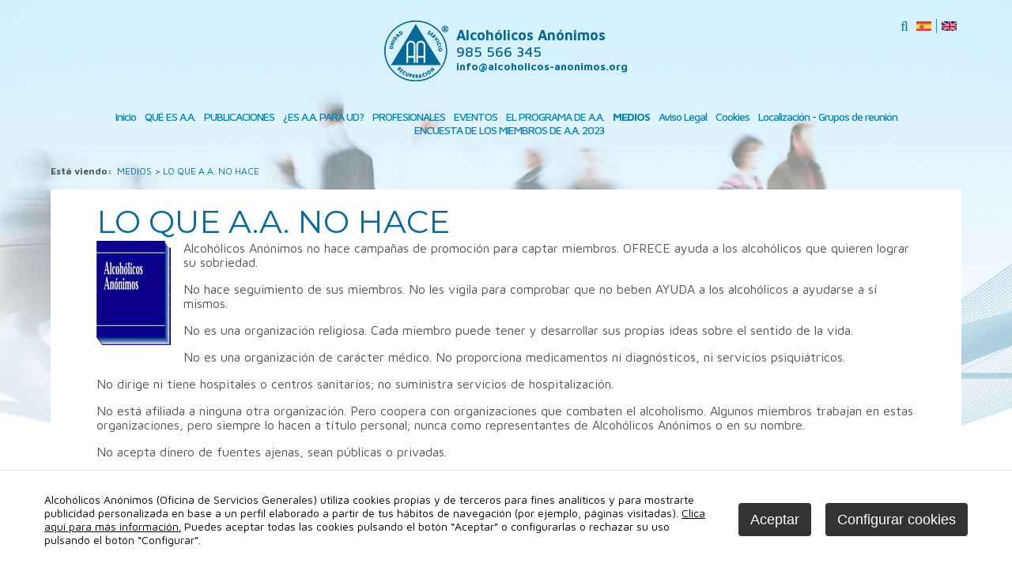

--- FILE ---
content_type: text/html
request_url: https://www.alcoholicos-anonimos.org/v_portal/informacion/informacionver.asp?cod=247&te=193&idage=250
body_size: 29057
content:

<!DOCTYPE html PUBLIC "-//W3C//DTD HTML 4.01 Transitional//EN" "http://www.w3.org/TR/html4/loose.dtd">
<html lang="es">
<head>

<title>Alcohólicos Anónimos -  Lo que no hace A.A.</title>
<meta name="title" content="Alcohólicos Anónimos -  Lo que no hace A.A.">
<meta name="description" content="Alcohólicos Anónimos -  Lo que no hace A.A.">
<meta name="keywords" content="Alcohólicos Anónimos, España">
<meta name="language" content="es">
<meta http-equiv="X-UA-Compatible" content="IE=100">

<meta name="rating" content="general">
<meta http-equiv="pragma" content="no-cache">
<meta http-equiv="Content-Type" content="text/html; charset=iso-8859-1">

<meta name="viewport" content="width=device-width, initial-scale=1.0, maximum-scale=2.0">
<link rel="shortcut icon" href="/favicon.ico" >

<link rel="canonical" href="/v_portal/informacion/informacionver.asp?cod=247&amp;te=193&amp;idage=250&amp;vap=0" />

<script type="text/javascript">    
  var gb_carpeta_url = '';  
  var gb_v = 'v_portal';  
  var gb_p = 'personal'; 
  var gb_tx_caberruta = 'Introduzca una dirección de inicio de la ruta';   
</script>
<script type="text/javascript" src="//ajax.googleapis.com/ajax/libs/jquery/1.8/jquery.js"></script>
<script type="text/javascript" src="/v_portal/javascript/mensajes.js"></script>
<script type="text/javascript" src="/v_portal/javascript/galleria/galleria-1.2.7.js"></script>
<script type="text/javascript" src="/v_portal/javascript/galleria/themes/esencia/galleria.esencia.js"></script>
<script type="text/javascript" src="/v_portal/javascript/prettyphoto/js/jquery.prettyPhoto.js"></script>
<script type="text/javascript" src="/v_portal/javascript/slick/slick.min.js"></script>
<script type="text/javascript" src="/v_portal/javascript/tooltipster.js"></script>

<script type="text/javascript" src="/v_portal/javascript/verflash.js"></script>

<link rel="stylesheet" href="/v_portal/flash/flowplayer/skin/functional.css">
<script type="text/javascript" src="/v_portal/flash/flowplayer/flowplayer.min.js"></script>

<script type="text/javascript" src="/v_portal/javascript/esencia.js"></script>

<script type="text/javascript" src="/v_portal/javascript/esencia-load.js?hrotar=0"></script>

<!--[if lt IE 9]>
	<script type="text/javascript" src="http://css3-mediaqueries-js.googlecode.com/svn/trunk/css3-mediaqueries.js"></script>
<![endif]-->

<script type="text/javascript">
  /**
   ** Variables globales para la política de cookies
  **/
  var gb_te_cookie=''; // apartado con referencia especial cookies, al que redirecciona el enlace "Política de Cookies"
  var gb_nom_cookie='';
  
  /* Mensaje principal que se muestra en el banner. 
   * Por defecto: Utilizamos cookies propias y de terceros para mejorar la experiencia de navegación, y ofrecer contenidos de su interés.
   */
  var gb_mensj_cookie='Alcohólicos Anónimos (Oficina de Servicios Generales) utiliza cookies propias y de terceros para fines analíticos y para mostrarte publicidad personalizada en base a un perfil elaborado a partir de tus hábitos de navegación (por ejemplo, páginas visitadas).';
  
  /* Mensaje por si se quiere indicar las cookies externas que se usan ej: Usamos Google Analytics , twitter
   * Por defecto: vacío
   */
  var gb_mensj_cookie_ext=''; //Para indicar las cookies externas que se usan ej: Usamos Google Analytics , twitter
  
  /* Mensaje final. 
   * Por defecto: 
   *  si hcookie=1 (menos estricta, se muestra el aviso pero se cargan las cookies siempre) --> Al continuar la navegación entendemos que acepta nuestra
   *  si hcookie=2 (más estricta, no se cargan cookies hasta no aceptar la política) --> Todos los componentes externos serán bloqueados hasta que acepte nuestra
   */
  var gb_txcookie1 = "Alcohólicos Anónimos (Oficina de Servicios Generales) utiliza cookies propias y de terceros para fines analíticos y para mostrarte publicidad personalizada en base a un perfil elaborado a partir de tus hábitos de navegación (por ejemplo, páginas visitadas).";// Utilizamos cookies propias, de terceros y analíticas para mejorar la experiencia de navegación, y ofrecer contenidos de su interés.
  var gb_txcookie2 = "Clica aquí para más información.";// Clica aquí para más información
  var gb_txcookie3 = "Puedes aceptar todas las cookies pulsando el botón “Aceptar” o configurarlas o rechazar su uso pulsando el botón “Configurar”.";// Puedes aceptar todas las cookies pulsando el botón 'Aceptar' o configurarlas o rechazar su uso pulsando el botón 'Configurar'.
  var gb_txcookie4 = "Política de Cookies";// Política de Cookies
  var gb_txcookie5 = "Aceptar";// Aceptar
  var gb_txcookie6 = "Configurar cookies";// Configurar cookies
  var gb_color_enlace='#00a3e2'; //Color de texto del enlace
</script>
<script type="text/javascript" src="/v_portal/javascript/cookiesdirective.js"></script>
<script type="text/javascript" src="/v_portal/javascript/cookies-load.js"></script>

<script type="text/javascript">
    function justNumbers(e)
    {
    var keynum = window.event ? window.event.keyCode : e.which;
    if ((keynum == 0) || (keynum == 8) || (keynum == 46))
    {
    
    return true;
   }
    return /\d/.test(String.fromCharCode(keynum));
    }
</script>

<meta http-equiv="X-UA-Compatible" content="IE=edge">
<link rel="stylesheet" type="text/css" href="/system/estilos/fonts/font-awesome.css">
<link href='https://fonts.googleapis.com/css?family=Open+Sans:400,700,600,600italic,400italic' rel='stylesheet' type='text/css'>
<link href='https://fonts.googleapis.com/css?family=Maven+Pro:400,500,700' rel='stylesheet' type='text/css'>
<link href='https://fonts.googleapis.com/css?family=Montserrat:400,700' rel='stylesheet' type='text/css'>
<link rel="stylesheet" type="text/css" href="/v_portal/estilos/estilos.css" media="screen,print">
<link rel="stylesheet" type="text/css" href="/v_portal/estilos/heditor.css" media="screen,print">
<link rel="stylesheet" type="text/css" href="/v_portal/estilos.asp" media="screen,print"> 
<link rel="stylesheet" type="text/css" href="/v_portal/estilos/estilosprint.css" media="print">

<link rel="stylesheet" href="/v_portal/javascript/prettyphoto/css/prettyPhoto.css" type="text/css" media="screen" charset="utf-8">
<script type="text/javascript">

function cambiatamanio(imagen,tamanio)
{
  w=eval('document.images.'+imagen+'.width');
  h=eval('document.images.'+imagen+'.height');

  if (w>tamanio)
  {
    eval('document.images.'+imagen+'.height=h*(tamanio/w)');
    eval('document.images.'+imagen+'.width=tamanio');
  }
}

</script>

	<script type="text/javascript">
		window['ga-disable-UA-90540593-1'] = true;
	</script>

</head>

<body>

	<div class="centrado">
		<div id="cabecera" class="bl_izq clb">

			<div class="logotipo">
				<div id="logotipo" class="bl_izq ohid"><a href="/v_portal/apartados/apartado.asp?te=226" title="Ir al inicio de la web"><img class="t100" src="/imgslogo/logo_aanonimos.png" alt="Alcohólicos Anónimos"></a></div>
				<div class="bl_izq marl8 padt6 fs_20 txt_b colpri"><a href="/v_portal/apartados/apartado.asp?te=226" title="Ir al inicio de la web">Alcohólicos Anónimos<br><span class="txt_b500">985 566 345</span></a><br><span class="fs_12"><a href="mailto:info@alcoholicos-anonimos.org">info@alcoholicos-anonimos.org</a></span></div>
			</div>
			<div id="bl-cab" class="bl_der">

				<div id="cabbusq" class="bl_izq marl16 cr_p"><i class="fa fa-search colovrbot padr4 fs_18 va_m"></i></div>
<div id="busqueda" class="bg_ng1 oculto pad4">
  <script type="text/javascript">
    function cabvalidacion (formulario)
    {
      if ((formulario.textobusc.value =="")||(formulario.textobusc.value ==" ")
          || (formulario.textobusc.value=="Buscar texto"))
      {
        //alert("Introduzca texto a buscar, por favor.");
        alert("Introduzca texto a buscar, por favor.");
        formulario.textobusc.focus();
        return false;
      }
  
      texto=formulario.textobusc.value
      longitud=texto.length
  
      if (longitud<3)
      {
        //alert("El texto a buscar ha de tener un mínimo de 3 caracteres.");
        alert("El texto a buscar ha de tener un mínimo de 3 caracteres.");
        formulario.textobusc.focus();
        return false;
      }
  
      return true;
    }
  </script>
  <form id="cabform2" class="bl_izq t100" name="cabform2" action="/v_portal/busqueda/index.asp" onsubmit="return cabvalidacion(this)" method="post">
    <fieldset class="fsetoculto"><legend class="oculto"><!--Búsqueda en los contenidos de la web-->Búsqueda en los contenidos de la web</legend>
      <p class="blq">
        <label for="txtbuscar" class="oculto"><!--Buscar:-->buscar</label>
        <input id="txtbuscar" class="cajaf t62 padlr4p" tabindex="4" type="text" title="Buscar texto" name="textobusc" size="12" maxlength="30" value="Buscar texto" onfocus="entrarelem(this,'Buscar texto')" onblur="dejarelem(this,'Buscar texto')">
        <input tabindex="5"  class="boton_fnd cr_p fs_12" style="padding:0.5em 0.75em;white-space:nowrap;" type="submit" name="enviar" value="BUSCAR" title="Comenzar la búsqueda">
      </p>
      
      <p class="oculto"><input type="hidden" name="chkcur" value="1"></p>

      <p class="oculto"><input type="hidden" name="chknov" value="1"></p>
      <p class="oculto"><input type="hidden" name="chknot" value="1"></p>
      <p class="oculto"><input type="hidden" name="chkinf" value="1"></p>

    </fieldset>
  </form>
  <p class="blq mart8"><a class="v_norm" href="/v_portal/busqueda/index.asp" title="Realizar una búsqueda mas completa">Búsqueda avanzada</a></p>
</div>					
		<ul class="menu fl_r v_pq">
<li class="brcb4 primero"><a href="/v_portal/apartados/apartado.asp?te=226" class="dibl padlr8 padtb4 colgen activo" title="Ir a&nbsp;ESPAÑOL"><img src="/v_portal/inc/imagen.asp?f=spain-flag70.png&amp;w=19&amp;c=0" alt="Español - Alcoholicos Anónimos">
    </a>

  </li>
<li class="brcb4"><a href="/v_portal/apartados/apartado.asp?te=227" class="dibl padlr8 padtb4 colgen" title="Ir a&nbsp;ENGLISH"><img src="/v_portal/inc/imagen.asp?f=uk-flag69.png&amp;w=19&amp;c=0" alt="English - Alcoholicos Anónimos">
    </a>

  </li>

</ul>

		</div>
<div id="cont-mpri" class="bl_der">
	<div id="mpri-desp" class="oculto bl_der"><i class="cr_p pad8 fa fa-bars cp fs_21 va_m">&nbsp;</i></div>
					
		<ul class="menupri mart16">
<li><a href="/v_portal/apartados/apartado.asp?te=6" class="v_m1 psr colpri padl16" title="Ir a&nbsp;INICIO">Inicio
    </a>

    <i class="mdesp fs_20 fa fa-sort-desc colovrbot padr4 padl4 va_s oculto"></i>
					
		<ul class="menusec">
<li><a href="/v_portal/apartados/apartado.asp?te=225" class="v_m1 psr colpri padl16" title="Ir a&nbsp;¿NECESITAS AYUDA? <BR>LLÁMANOS">¿NECESITAS AYUDA? <br>LLÁMANOS
    </a>

  </li>
<li><a href="/v_portal/apartados/apartado.asp?te=221" class="v_m1 psr colpri padl16" title="Ir a&nbsp;DESTACADOS PORTADA">DESTACADOS PORTADA
    </a>

  </li>

</ul>

  </li>
<li><a href="/v_portal/apartados/apartado.asp?te=7" class="v_m1 psr colpri padl16" title="Ir a&nbsp;QUÉ ES A.A.">QUÉ ES A.A.
    </a>

    <i class="mdesp fs_20 fa fa-sort-desc colovrbot padr4 padl4 va_s oculto"></i>
					
		<ul class="menusec">
<li><a href="/v_portal/apartados/apartado.asp?te=273" class="v_m1 psr colpri padl16" title="Ir a&nbsp;¿QUÉ ES Y CÓMO FUNCIONA?">¿QUÉ ES Y CÓMO FUNCIONA?
    </a>

  </li>
<li><a href="/v_portal/apartados/apartado.asp?te=189" class="v_m1 psr colpri padl16" title="Ir a&nbsp;¿COMO FUNCIONA EL PROGRAMA?">¿COMO FUNCIONA EL PROGRAMA?
    </a>

  </li>
<li><a href="/v_portal/apartados/apartado.asp?te=187" class="v_m1 psr colpri padl16" title="Ir a&nbsp;HISTORIA DE AA EN ESPAÑA">HISTORIA DE AA EN ESPAÑA
    </a>

  </li>
<li><a href="/v_portal/apartados/apartado.asp?te=188" class="v_m1 psr colpri padl16" title="Ir a&nbsp;HISTORIA DE A.A. EN EL MUNDO">HISTORIA DE A.A. EN EL MUNDO
    </a>

  </li>
<li><a href="/v_portal/apartados/apartado.asp?te=164" class="v_m1 psr colpri padl16" title="Ir a&nbsp;ESTO ES A.A.">ESTO ES A.A.
    </a>

  </li>
<li><a href="/v_portal/apartados/apartado.asp?te=163" class="v_m1 psr colpri padl16" title="Ir a&nbsp;PARA LA FAMILIA">PARA LA FAMILIA
    </a>

  </li>
<li><a href="/v_portal/apartados/apartado.asp?te=158" class="v_m1 psr colpri padl16" title="Ir a&nbsp;ENLACES DE INTERÉS">ENLACES DE INTERÉS
    </a>

  </li>

</ul>

  </li>
<li><a href="/v_portal/apartados/apartado.asp?te=271" class="v_m1 psr colpri padl16" title="Ir a&nbsp;PUBLICACIONES">PUBLICACIONES
    </a>

  </li>
<li><a href="/v_portal/apartados/apartado.asp?te=8" class="v_m1 psr colpri padl16" title="Ir a&nbsp;¿ES A.A. PARA UD?">¿ES A.A. PARA UD?
    </a>

    <i class="mdesp fs_20 fa fa-sort-desc colovrbot padr4 padl4 va_s oculto"></i>
					
		<ul class="menusec">
<li><a href="/v_portal/apartados/apartado.asp?te=195" class="v_m1 psr colpri padl16" title="Ir a&nbsp;¿ES ALCOHÓLICOS ANÓNIMOS PARA MÍ?">¿ES ALCOHÓLICOS ANÓNIMOS PARA MÍ?
    </a>

  </li>
<li><a href="/v_portal/apartados/apartado.asp?te=165" class="v_m1 psr colpri padl16" title="Ir a&nbsp;PUEDE AYUDARME A MI TAMBIÉN">PUEDE AYUDARME A MI TAMBIÉN
    </a>

  </li>
<li><a href="/v_portal/apartados/apartado.asp?te=214" class="v_m1 psr colpri padl16" title="Ir a&nbsp;ALCOHÓLICOS ANÓNIMOS  PARA LA MUJER">ALCOHÓLICOS ANÓNIMOS &nbsp;PARA LA MUJER
    </a>

  </li>
<li><a href="/v_portal/apartados/apartado.asp?te=166" class="v_m1 psr colpri padl16" title="Ir a&nbsp;PERSONAS JOVENES">PERSONAS JOVENES
    </a>

  </li>
<li><a href="/v_portal/apartados/apartado.asp?te=167" class="v_m1 psr colpri padl16" title="Ir a&nbsp;A.A. EN LOS CENTROS  DE TRATAMIENTO">A.A. EN LOS CENTROS &nbsp;DE TRATAMIENTO
    </a>

  </li>

</ul>

  </li>
<li><a href="/v_portal/apartados/apartado.asp?te=197" class="v_m1 psr colpri padl16" title="Ir a&nbsp;PROFESIONALES">PROFESIONALES
    </a>

    <i class="mdesp fs_20 fa fa-sort-desc colovrbot padr4 padl4 va_s oculto"></i>
					
		<ul class="menusec">
<li><a href="/v_portal/apartados/apartado.asp?te=204" class="v_m1 psr colpri padl16" title="Ir a&nbsp;OPINIÓN DE PROFESIONALES">OPINIÓN DE PROFESIONALES
    </a>

  </li>
<li><a href="/v_portal/apartados/apartado.asp?te=202" class="v_m1 psr colpri padl16" title="Ir a&nbsp;A.A. COMO RECURSO PARA LOS PROFESIONALES DE LA SANIDAD">A.A. COMO RECURSO PARA LOS PROFESIONALES DE LA SANIDAD
    </a>

  </li>
<li><a href="/v_portal/apartados/apartado.asp?te=199" class="v_m1 psr colpri padl16" title="Ir a&nbsp;ALCOHOLISMO EN EL MEDIO LABORAL">ALCOHOLISMO EN EL MEDIO LABORAL
    </a>

  </li>
<li><a href="/v_portal/apartados/apartado.asp?te=200" class="v_m1 psr colpri padl16" title="Ir a&nbsp;A.A. Y LOS PROGRAMAS SOBRE ALCOHOLISMO EN EMPRESAS E INSTITUCIONES">A.A. Y LOS PROGRAMAS SOBRE ALCOHOLISMO EN EMPRESAS E INSTITUCIONES
    </a>

  </li>
<li><a href="/v_portal/apartados/apartado.asp?te=201" class="v_m1 psr colpri padl16" title="Ir a&nbsp;PROBLEMAS DIFERENTES DEL ALCOHOL">PROBLEMAS DIFERENTES DEL ALCOHOL
    </a>

  </li>

</ul>

  </li>
<li><a href="/v_portal/apartados/apartado.asp?te=186" class="v_m1 psr colpri padl16" title="Ir a&nbsp;EVENTOS">EVENTOS
    </a>

  </li>
<li><a href="/v_portal/apartados/apartado.asp?te=9" class="v_m1 psr colpri padl16" title="Ir a&nbsp;EL PROGRAMA DE A.A.">EL PROGRAMA DE A.A.
    </a>

  </li>
<li class="activo"><a href="/v_portal/apartados/apartado.asp?te=11" class="v_m1 psr colpri padl16 colgen txt_b activo" title="Ir a&nbsp;MEDIOS">MEDIOS
    </a>

    <i class="mdesp fs_20 fa fa-sort-desc colovrbot padr4 padl4 va_s oculto"></i>
					
		<ul class="menusec">
<li><a href="/v_portal/apartados/apartado.asp?te=129" class="v_m1 psr colpri padl16" title="Ir a&nbsp;ANUNCIOS DE SERVICIO PÚBLICO">ANUNCIOS DE SERVICIO PÚBLICO
    </a>

  </li>
<li><a href="/v_portal/apartados/apartado.asp?te=191" class="v_m1 psr colpri padl16" title="Ir a&nbsp;ANONIMATO">ANONIMATO
    </a>

  </li>
<li><a href="/v_portal/apartados/apartado.asp?te=192" class="v_m1 psr colpri padl16" title="Ir a&nbsp;AUTOSOSTENIMIENTO">AUTOSOSTENIMIENTO
    </a>

  </li>
<li class="activo"><a href="/v_portal/apartados/apartado.asp?te=193" class="v_m1 psr colpri padl16 colgen txt_b activo" title="Ir a&nbsp;LO QUE A.A. NO HACE">LO QUE A.A. NO HACE
    </a>

  </li>
<li><a href="/v_portal/apartados/apartado.asp?te=194" class="v_m1 psr colpri padl16" title="Ir a&nbsp;ESTRUCTURA DE A.A. EN ESPAÑA">ESTRUCTURA DE A.A. EN ESPAÑA
    </a>

  </li>

</ul>

  </li>
<li><a href="/v_portal/apartados/apartado.asp?te=4" class="v_m1 psr colpri padl16" title="Ir a&nbsp;AVISO LEGAL">Aviso Legal
    </a>

  </li>
<li><a href="/v_portal/apartados/apartado.asp?te=223" class="v_m1 psr colpri padl16" title="Ir a&nbsp;COOKIES">Cookies
    </a>

  </li>
<li><a href="/v_portal/apartados/apartado.asp?te=272" rel="nofollow" class="v_m1 psr colpri padl16" title="Ir a&nbsp;LOCALIZACIÓN - GRUPOS DE REUNIÓN">Localización - Grupos de reunión
    </a>

  </li>
<li><a href="/v_portal/apartados/apartado.asp?te=274" class="v_m1 psr colpri padl16" title="Ir a&nbsp;ENCUESTA DE LOS MIEMBROS DE A.A. 2023">ENCUESTA DE LOS MIEMBROS DE A.A. 2023
    </a>

  </li>

</ul>

</div>

		</div>
		<div id="medio" class="blq">

				 <div id="contenido">

  <div class="blq v_pq mart16"><span class="bl_izq padr8"><strong>Está viendo:</strong></span><ul class="menu"><li class="padr4"><a href="/v_portal/apartados/apartado.asp?te=11" title="Ir a MEDIOS">MEDIOS</a> > </li><li><a href="/v_portal/apartados/apartado.asp?te=193" title="Ir a&nbsp;LO QUE A.A. NO HACE" rel="nofollow">LO QUE A.A. NO HACE</a></li></ul></div>

  <div class="blq_nv mart16 t90 padtb16 padlr5p bg_ng1">
  
<h1 class="titulo blq">LO QUE A.A. NO HACE</h1>

<div id="blq_260"  class="bl_izq t100">

	<div class="fot_izq marb16">
<img src="/v_portal/inc/imagen.asp?f=cod01_7297.jpg&amp;c=0" alt="">
	</div>

				<div class=" v_norm">
					 <p class="heditor_first">
Alcoh&oacute;licos An&oacute;nimos no hace campa&ntilde;as de promoci&oacute;n para captar miembros. OFRECE ayuda a los alcoh&oacute;licos que quieren lograr su sobriedad. 
</p>
<p>
No hace seguimiento de sus miembros. No les vigila para comprobar que no beben AYUDA a los alcoh&oacute;licos a ayudarse a s&iacute; mismos. 
</p>
<p>
No es una organizaci&oacute;n religiosa. Cada miembro puede tener y desarrollar sus propias ideas sobre el sentido de la vida. 
</p>
<p>
No es una organizaci&oacute;n de car&aacute;cter m&eacute;dico. No proporciona medicamentos ni diagn&oacute;sticos, ni servicios psiqui&aacute;tricos. 
</p>
<p>
No dirige ni tiene hospitales o centros sanitarios; no suministra servicios de hospitalizaci&oacute;n. 
</p>
<p>
No est&aacute; afiliada a ninguna otra organizaci&oacute;n. Pero coopera con organizaciones que combaten el alcoholismo. Algunos miembros trabajan en estas organizaciones, pero siempre lo hacen a t&iacute;tulo personal; nunca como representantes de Alcoh&oacute;licos An&oacute;nimos o en su nombre. 
</p>
<p>
No acepta dinero de fuentes ajenas, sean p&uacute;blicas o privadas. 
</p>
<p>
No ofrece servicios de asistencia social. No proporciona alojamiento, comida, trabajo o dinero; AYUDA a los alcoh&oacute;licos a mantenerse sobrios para conseguir estas cosas por s&iacute; mismos. 
</p>
<p>
Por el principio de anonimato, incluido en el propio nombre de la Comunidad, Alcoh&oacute;licos An&oacute;nimos no quiere que se revele el nombre de sus miembros por la radio, prensa o TV. Por eso mismo, los miembros de Alcoh&oacute;licos An&oacute;nimos nunca revelan el nombre de otros miembros a personas de fuera. Pero los miembros de Alcoh&oacute;licos An&oacute;nimos no est&aacute;n avergonzados por serlo. &Uacute;nicamente &nbsp;quieren MOTIVAR a otros alcoh&oacute;licos a que busquen ayuda en la Comunidad y no pretenden ser considerados como h&eacute;roes o hero&iacute;nas s&oacute;lo por cuidar de su propia salud. 
</p>
<p>
Alcoh&oacute;licos An&oacute;nimos no proporciona certificaciones ni cartas de recomendaci&oacute;n a &oacute;rganos penitenciarios de libertad condicional, autoridades judiciales, empresas, instituciones sociales, etc. 
</p>

				</div>

</div>

    <p class="bl_izq martb16"><a class="boton_fnd" href="/v_portal/apartados/apartado.asp?te=193" title="Regresar a la página anterior" rel="nofollow">volver</a></p>

 <script type="text/javascript">
    function imprimir()
  {
    //print(document);
    winopt ="menubar=no,scrollbars=yes,resizable=yes,";
    winopt +="marginwidth=0, marginheight=0, leftmargin=0, topmargin=0,";
    winopt +="width=650,height=450,";
    winopt +="left=100,top=100,screenLeft=100,screenTop=100";


    ventana=window.open("/v_portal/inc/imprimir.asp?cod=247&idage=250&te=193&t=1&tep=0","Imprimir",winopt);
    ventana.creator=self;
  }
  </script>
  <div id="imprimir" class="bl_der txa_r martb16"><a class="boton_fnd" href="/v_portal/inc/imprimir.asp?cod=247&amp;idage=250&amp;te=193&amp;t=1&amp;tep=0" onclick="imprimir();return false;" onkeypress="imprimir();return false;" target="_blank" title="Imprimir la información de la página&nbsp;(en nueva ventana)" rel="nofollow">IMPRIMIR</a></div>
  </div>

				<ul id="herr_enviar_amigo" class="menu padtb8 t90 padlr5p txcolap brcs3 bg_ng1">
					<li class="v_pq"><a id="henvami" href="/v_portal/apartados/enviaramigo.asp?te=193" title="Envía esta información a un amigo"><span class="bl_izq">Enviar a un amigo</span><i class="fa fa-envelope-o colpri fs_1_25 bl_izq padl8" title="Enviar a un amigo"></i></a></li>
				</ul>

		</div><!-- col_centro -->

		</div><!-- medio -->

	</div> <!-- centrado -->

	<div id="foot" class="blq">
		<div id="pie" class="blq bg_ng1 mart96">
			<div class="centrado">
				<div class="blq txa_c fs_40 fs_montserrat txt_b colpri padb8 padt8">
					
				</div>
				<div class="bl_izq t90 padlr5p">
					<div class="t25 bl_izq mart48">

						<img src="/v_portal/imgs/tfno.png" width="314" alt="Contacto" />
					</div>
					<div class="t50 bl_izq">
						
<script type="text/javascript">
//**********************
// Validación de los datos del formulario
//**********************

// Función que devuelve true si la variable reciba corresponde a un email correcto
function validarEmail(valor) {
  return /^(?!(?:(?:\x22?\x5C[\x00-\x7E]\x22?)|(?:\x22?[^\x5C\x22]\x22?)){255,})(?!(?:(?:\x22?\x5C[\x00-\x7E]\x22?)|(?:\x22?[^\x5C\x22]\x22?)){65,}@)(?:(?:[\x21\x23-\x27\x2A\x2B\x2D\x2F-\x39\x3D\x3F\x5E-\x7E]+)|(?:\x22(?:[\x01-\x08\x0B\x0C\x0E-\x1F\x21\x23-\x5B\x5D-\x7F]|(?:\x5C[\x00-\x7F]))*\x22))(?:\.(?:(?:[\x21\x23-\x27\x2A\x2B\x2D\x2F-\x39\x3D\x3F\x5E-\x7E]+)|(?:\x22(?:[\x01-\x08\x0B\x0C\x0E-\x1F\x21\x23-\x5B\x5D-\x7F]|(?:\x5C[\x00-\x7F]))*\x22)))*@(?:(?:(?!.*[^.]{64,})(?:(?:(?:xn--)?[a-z0-9]+(?:-[a-z0-9]+)*\.){1,126}){1,}(?:(?:[a-z][a-z0-9]*)|(?:(?:xn--)[a-z0-9]+))(?:-[a-z0-9]+)*)|(?:\[(?:(?:IPv6:(?:(?:[a-f0-9]{1,4}(?::[a-f0-9]{1,4}){7})|(?:(?!(?:.*[a-f0-9][:\]]){7,})(?:[a-f0-9]{1,4}(?::[a-f0-9]{1,4}){0,5})?::(?:[a-f0-9]{1,4}(?::[a-f0-9]{1,4}){0,5})?)))|(?:(?:IPv6:(?:(?:[a-f0-9]{1,4}(?::[a-f0-9]{1,4}){5}:)|(?:(?!(?:.*[a-f0-9]:){5,})(?:[a-f0-9]{1,4}(?::[a-f0-9]{1,4}){0,3})?::(?:[a-f0-9]{1,4}(?::[a-f0-9]{1,4}){0,3}:)?)))?(?:(?:25[0-5])|(?:2[0-4][0-9])|(?:1[0-9]{2})|(?:[1-9]?[0-9]))(?:\.(?:(?:25[0-5])|(?:2[0-4][0-9])|(?:1[0-9]{2})|(?:[1-9]?[0-9]))){3}))\]))$/.test(valor);
}

function validacion (formulario)
{
  if ((formulario.mail.value =="")||(formulario.mail.value ==" ")
      ||(formulario.mail.value =="Escriba su email") || !validarEmail(formulario.mail.value))
  {
    //alert("Introduzca su email, por favor.");
    activaTooltipError('mail',"Introduzca su email, por favor.");     
    formulario.mail.focus();
    return false;
  }

  if (formulario.consulta.value =="Escriba su consulta")
  {
    //alert("Introduzca su consulta, por favor.");
    activaTooltipError('consulta',"Introduzca su consulta, por favor."); 
    formulario.consulta.focus();
    return false;
  }

  texto=formulario.consulta.value;
  longitud=texto.length;

  if (longitud>4000)
  {
    //alert("La consulta admite un maximo de 4000 caracteres.");
    activaTooltipError('consulta',"La consulta admite un maximo de 4000 caracteres."); 
    formulario.consulta.focus();
    return false;
  }

  if(grecaptcha.getResponse().length === 0)
  {
    alert("Verifique que no es un robot, por favor."); 
    return false;
  }

  if (formulario.acepto.checked==false)
  {
    //alert("Debe aceptar las condiciones especificadas en el aviso legal.");
    activaTooltipError('acepto',"Debe aceptar las condiciones especificadas en el aviso legal."); 
    formulario.acepto.focus();
    return false;
  }

  return true;
}
</script>

  <div class="bl_izq t90 padlr5p padtb16 bg_ng1 mart32">
  <form id="formconsultas" class="formulario" method="post" name="formconsultas" action="/v_portal/apartados/enviarmail.asp?te=193" onsubmit="return validacion(document.formconsultas)">
    <fieldset class="fsetoculto">
      <legend class="oculto">tfconsu</legend>
      <div class="bl_izq t100">
	      <p class="lineaf">
	        <input class="cajaf t95" tabindex="121" id="mail" type="text" name="mail" value="Escriba su email" size="30" maxlength="100" onfocus="entrarelem(this,'Escriba su email')" onblur="dejarelem(this,'Escriba su email'); $('#nombre').val(this.value);" title="Lugar para escribir su email">
	        <input id="nombre" type="hidden" name="nombre" value="LO QUE A.A. NO HACE">
	      </p>
	      <p class="lineaf">
	        <textarea class="cajaf t95" tabindex="122" id="consulta" name="consulta" rows="2" cols="45"  onfocus="entrarelem(this,'Escriba su consulta')" onblur="dejarelem(this,'Escriba su consulta')" title="Lugar para escribir su consulta">Escriba su consulta</textarea>
	      </p>
	    </div>
       
      <div class="lineaf">
<div class="bl_izq g-recaptcha" data-sitekey="6LeXtg0TAAAAAEyzNa7i4QfJDZ-eJLpBeeSl0rAb"></div>
      </div>
      <p class="lineaf">
        <label class="lbl t90" for="acepto"><input tabindex="124" id="acepto" type="checkbox" name="acepto" >
Acepto las condiciones especificadas en el aviso legal
        </label>
      </p>
      <p class="oculto"><input type="hidden" name="formulario" value="titform0"></p>
      <p class="oculto"><input type="hidden" name="mailenvio" value="aa@alcoholicos-anonimos.org"></p>
      <p class="oculto"><input type="hidden" name="pagvuelta" value="/v_portal/apartados/apartado.asp?te=193"></p>
      <p class="oculto"><input type="hidden" name="formulario_ap" value="LO QUE A.A. NO HACE"></p>
      <p class="oculto"><input type="hidden" name="apartado" value="193"></p>
      <p class="oculto"><input type="hidden" name="campos" value="nombre:mail:consulta:acepto"></p>
      <p class="oculto"><input type="hidden" name="camposoblig" value="novacio$$txtdist##tnom:novacio$$txtdist##Escriba su email:longmax##4000$$txtdist##Escriba su consulta$$:marcado$$"></p>
      <p class="oculto"><input type="hidden" name="nombrecampos" value="txnom:txmail:txconsu:Acepto las condiciones especificadas en el aviso legal"></p>
      <p class="oculto"><input type="hidden" name="camposbd" value="nombre:mail"></p>
      <p class="oculto"><input type="hidden" name="tabla" value="usuarios"></p>
      <p class="oculto"><input type="hidden" name="idgrupo" value="1"></p>
    </fieldset>
    
    <div class="blq txa_c padtb16">

    <input tabindex="125" class="bt_form" type="submit" name="acc_submit" value="ENVIAR">

    </div>
  </form>
</div>
					</div>
					<div class="t25 bl_izq padt16 mart32 padb32">
						<div class="t100 bl_izq">
							<i class="fa fa-map-marker bl_izq colpri t10" aria-hidden="true">&nbsp;</i>
							<span class="bl_izq t90">Avda. de Alemania, nº 9, 3º Izda.<br>
							Avilés, AS - ESP</span>
						</div>
						<div class="t100 bl_izq mart32">
							<i class="fa fa-envelope bl_izq colpri t10" aria-hidden="true">&nbsp;</i>
							<span class="bl_izq t90"><a href="mailto:info@alcoholicos-anonimos.org">info@alcoholicos-anonimos.org</a></span>
						</div>
						<div class="t100 bl_izq mart32">
							<i class="fa fa-phone bl_izq colpri" aria-hidden="true">&nbsp;</i>
							<span class="bl_izq padl16"><a href="tel:985 566 345">985 566 345</a></span>
						</div>
						<div class="padlr6p t88 bl_izq">

						</div>

						<ul class="bl_der lty_c fs_15 t100 padt48 txa_r txt_up">
							<li class="primero">ALCOHÓLICOS ANÓNIMOS &copy; 2025</li>
						</ul>
						<ul class="bl_der lty_c fs_15 t100 padt8 txa_r txt_up">

						</ul>
					</div>

					<div class="nvisitantes bl_der padb16">

					 	<div class="fs_12"><strong>NÚMERO VISITANTES:</strong>11149719</div>
					</div>

				</div>
			</div>
		</div>
	</div>
</body>
</html>


--- FILE ---
content_type: text/css
request_url: https://www.alcoholicos-anonimos.org/v_portal/estilos/estilos.css
body_size: 58551
content:
html{margin:0;padding:0;}body{margin:0;padding:0;height:100%;width:100%;border:0;font-family:Maven Pro,sans-serif;font-size:100%;color:#535353;background:transparent url("../imgs/fondo-web.png") no-repeat top center;background-size:cover;}img{border:0;}a{text-decoration:none;}a:hover{color:#00a3e2;}h1{font-weight:normal;}h3{font-weight:normal;}form{margin:0;padding:0;}.bl_izq{position:relative;float:left;margin:0;padding:0;}.bl_der{position:relative;float:right;margin:0;padding:0;}.blq{position:relative;float:left;margin:0;padding:0;clear:both;width:100%;}.blq_nv{position:relative;float:left;margin:0;padding:0;clear:both;width:100%;overflow:hidden;}.bl_izq_nv{position:relative;float:left;margin:0;padding:0;overflow:hidden;}.bl_der_nv{position:relative;float:right;margin:0;padding:0;overflow:hidden;}.bl_izq_cb{position:relative;float:left;margin:0;padding:0;clear:both;}.bl_der_cb{position:relative;float:right;margin:0;padding:0;clear:both;}.bl_col{background:#FFF;position:relative;float:left;clear:both;margin:0 0 1em 0;padding:4%;width:91%;}.bloque{clear:both;position:relative;float:left;width:100%;padding:1em 0 0 0;margin:0;}.boton_fnd{border:none;color:#FFF;padding:.125em .25em;margin:0;font-size:1em;cursor:pointer;}.boton_fnd:hover{background:#00a3e2;border:1px solid #00a3e2;color:#FFF;}.titulo{clear:both;position:relative;float:left;padding:0;width:100%;font-family:Montserrat,sans-serif;font-size:2.5em;color:#066999;text-transform:uppercase;font-weight:normal;}.contenidoampliado .titulo{margin:.25em 0;}.titulo a{color:#00a3e2;}.titulo a:hover{color:#00a3e2;}.tit{position:relative;margin:0 0 .25em 0;padding:0;font-size:1.5em;font-family:Maven Pro,sans-serif;font-weight:normal;color:#066999;}.tit a{color:#066999;}.tit a:hover{color:#00a3e2;}#busqueda{position:absolute;right:0;top:2em;width:min(280px,80vw);z-index:100;padding:1rem;}#cablogin{position:absolute;right:0;top:3em;width:25em;z-index:100;}#blq_login{border:2px solid #0a82ae;}#blq_login .tit{color:#FFF;}.titd{position:relative;margin:0 0 .25em 0;padding:0;font-size:1.5em;font-family:Montserrat,sans-serif;color:#00a3e2;font-weight:normal;}.titdsub{background:#FFF;clear:both;float:left;width:100%;margin:1em 0 0 0;padding:.5em 0;font-size:1.5em;font-family:Montserrat,sans-serif;color:#000;font-weight:normal;text-align:center;}.menu{position:relative;float:left;margin:0;padding:0;}.menu li{list-style-type:none;float:left;position:relative;margin:0;display:inline;}.menu li img{vertical-align:middle;}.menu.mlista li{height:38px;margin-right:.375em;}.menu.mlista li:last-child{margin-right:0;}#cont-mpri{width:100%;}.menupri{display:block;padding:1em 0 .5em 0;width:100%;float:right;text-align:center;margin:0;font-weight:700;}.menupri li{list-style-type:none;margin:0;display:inline-block;position:relative;}.menupri li a{padding:.5em 0 .5em 1em;}.menupri ul{display:none;position:absolute;top:1.625em;left:55%;transform:translate(-50%,0);width:12em;margin:0;padding:.5em;border-radius:5px;border-top:medium none;color:#FFF;background-color:#0a82ae;z-index:100;}.menupri>li>ul::before{content:"\f0d8";position:absolute;top:-14px;left:50%;transform:translate(-50%,0);display:inline-block;color:#0a82ae;font:normal normal normal 21px/1 FontAwesome;}.menupri li:hover ul.menusec{display:block;}.menusec li:hover ul{display:block;}.menusec .mdesp{display:none;}.menupri ul li{display:block;float:left;position:relative;text-align:left;margin:0;padding:0;width:100%;}.menupri ul li a{float:left;position:relative;width:90%;padding:.5em 5%;color:#FFF;border-top:1px solid #F0F0F0;}.menupri ul li:first-child a{border:0;}.menupri ul li a:hover,.menupri ul li:hover a{background-color:#F0F0F0;color:#333;}.menupri ul li:first-child a:hover{border-top-left-radius:3px;border-top-right-radius:3px;}.menupri ul li:last-child a:hover{border-bottom-left-radius:3px;border-bottom-right-radius:3px;}.menupri ul ul{top:0;left:11.75em;transform:none;background-color:#F0F0F0;border-radius:0 5px 5px 5px;color:#333;}.menupri ul ul a{color:#333;}.menupri ul ul li a:hover{background-color:#0a82ae;color:#FFF;}.cont-solapas{background:#0a82ae;height:59px;margin:2em 0 0 0;}.solapas{background:#F0F0E1;position:relative;float:left;margin:0;padding:0 5%;height:55px;font-family:Maven Pro,sans-serif;width:91.2%;font-size:1.0625em;}.solapas li{border-left:1px solid #F0F0E1;}.solapas li.primero{border:none;}.solapas li a{background:#CCC;padding:18px 3em 17px 3em;color:#000;border-bottom:4px solid #0a82ae;}.solapas li a.activo,.solapas li a:hover{background:#FFF;border-bottom:4px solid #FFF;}.subapartados li{padding:0 .625em 0 0;}.subapartados li a{position:relative;float:left;font-size:.875em;color:#0a82ae;border-bottom:4px solid;padding:.15em .25em;}.subapartados li a:hover,.subapartados li a.activo{color:#00a3e2;border-bottom:4px solid;}.dest{background:#d2effd!important;color:#333!important;}.dest a,.dest .v_norm,.dest .tit{color:#333!important;}#emergentes{width:1px;height:1px;overflow:hidden;display:none;}.centrado{clear:both;position:relative;margin:0 auto;padding:0;width:83%;}#apdover .centrado{width:40em;margin:0 auto;padding:0;}#cab_sup{z-index:5;}#cab_sup .centrado{z-index:5;}#cabecera{z-index:1;position:relative;width:100%;margin:1.5rem 0 .5rem 0;display:flex;flex-direction:column;align-items:center;}#logotipo{width:82px;height:82px;}#bl-cab{position:absolute;top:0;right:0;}.blq_login{margin-top:-2em;}#foto_apartado{width:100%;}#foto_apartado_rotar{width:100%;}.cont-titrotar{position:absolute;top:20%;left:0;width:50%;padding:1em 5%;background:#F0F0F0;opacity:.7;}.titrotar{font-family:Montserrat,sans-serif;font-size:2.5em;color:#333;margin:0 0 .5em 0;}.titrotar a{color:#333;}.menujs{position:absolute;top:5.25em;left:0;z-index:10;}#cont-menujs .titulo{background:#0a82ae;color:#FFF;font-size:2.5em;max-width:86%;width:auto;padding:.5em 2%;}#twttrHubFrame{display:none!important;}#col_centro{width:100%;}#col_centro_ampli{width:100%;}#contenido{position:relative;float:left;width:100%;overflow:hidden;margin:0 0 1em 0;padding:.5em 0 1em 0;}#col_centro #contenido{width:100%;}#col_dest{width:100%;margin:1em 0 0 0;padding:0 0 1em 0;}#foot{background:url("../imgs/fondo-logo-pie.png") transparent no-repeat top center;padding-top:1em;}#foot h3{font-size:1em;}#foot a:hover{color:#00a3e2;}#foot ul li{list-style-type:none;display:inline;padding:0 .3em 0 .3em;border-left:1px solid #FFF;}#foot li.primero{border:none;}#logosci{position:relative;float:right;border:none;margin:0;padding:0;width:157px;height:44px;font-size:.7em;text-transform:uppercase;overflow:hidden;}#logosci span{position:absolute;top:0;left:0;width:157px;height:44px;margin:0;padding:0;background:transparent url("../imgs/logosentidocomun.gif") no-repeat top left;z-index:2;cursor:pointer;}#logosci a:hover{color:#FFF;}#print_foot_dat_col2{position:relative;float:right;border:none;margin:0;padding:0;width:91px;height:36px;font-size:.7em;text-transform:uppercase;overflow:hidden;}#print_foot_dat_col2 span{position:absolute;top:0;left:0;width:91px;height:36px;margin:0;padding:0;background:transparent url("../imgs/logo_sci_print.gif") no-repeat top left;z-index:2;cursor:pointer;}.descimg{display:block;clear:both;margin:.3em 0;font-size:.75em;color:#535353;text-align:center;}.descfotap{position:absolute;bottom:0;left:0;padding:1em 2%;margin:0;font-size:1.25em;background-color:#F0F0F0;color:#333;text-align:left;opacity:.7;width:96%;}.blink{background:url("../imgs/ic_blink.gif") no-repeat 0 0;padding:0;margin:0;float:left;width:30px;height:24px;}.fot_min{float:left;min-width:1.25em;margin:.2em 3% .5em 0;padding:0;width:30%;}.fot_min img{width:100%;}.col2 .fot_min{width:40%;}.col4 .fot_min{margin:0 1em .6em 0;width:37%;}.fot_izq{float:left;min-width:1.25em;margin:0 1em 0 0;overflow:hidden;}.fot_cen{text-align:center;min-width:1.25em;margin:0 auto;padding:0;overflow:hidden;}.fot_der{float:right;min-width:1.25em;margin:0 0 0 1em;padding:0;overflow:hidden;}.fot_txabs{position:absolute;left:0;bottom:0;opacity:.7;background-color:#F0F0F0;}.tablafix{border-collapse:collapse;border-spacing:0;table-layout:fixed;}.tabla{border-spacing:0;border-collapse:collapse;border:none;}.cajadesp,.caja{background-color:#FFF;-webkit-border-bottom-right-radius:3px;-webkit-border-bottom-left-radius:3px;-moz-border-radius-bottomright:3px;-moz-border-radius-bottomleft:3px;border-bottom-right-radius:3px;border-bottom-left-radius:3px;}#cabsup{background:#FFF;border-bottom:1px solid #EEE;}#navegacion{float:left;font-weight:bold;margin:0;padding:0;position:relative;text-transform:uppercase;width:100%;}.nav1{background-color:#0a82ae;width:14%;}.nav1 .submenu_navegacion{background-color:#0a82ae;}.nav2{background-color:#FFC000;}.nav2 .submenu_navegacion{background-color:#FFC000;}.col_nav2{color:#FFC000;}.nav3{background-color:#FF9406;}.col_nav3{color:#FF9406;}.nav3 .submenu_navegacion{background-color:#FF9406;}.nav4{background-color:#9ED201;}.col_nav4{color:#9ED201;}.nav4 .submenu_navegacion{background-color:#9ED201;}.nav5{background-color:#68CA05;}.col_nav5{color:#68CA05;}.nav5 .submenu_navegacion{background-color:#68CA05;}.nav6{background-color:#00D09C;}.col_nav6{color:#00D09C;}.nav6 .submenu_navegacion{background-color:#00D09C;}.nav11{background-color:#00D2D1;}.col_nav11{color:#00D2D1;}.nav11 .submenu_navegacion{background-color:#00D2D1;}.nav7{background-color:#0084B4;}.col_nav7{color:#0084B4;}.nav7 .submenu_navegacion{background-color:#0084B4;}.nav12{background-color:#006A93;}.nav12 .submenu_navegacion{background-color:#006A93;}.nav8{background-color:#003267;}.col_nav8{color:#003267;}.nav8 .submenu_navegacion{background-color:#003267;}.nav10{background-color:#330065;}.col_nav10{color:#330065;}.nav10 .submenu_navegacion{background-color:#330065;}.nav9{background-color:#9387CC;}.nav9 .submenu_navegacion{background-color:#9387CC;}.nav13{background-color:#30B5E5;}.col_nav13{color:#30B5E5;}.nav13 .submenu_navegacion{background-color:#30B5E5;}#navegacion li{display:block;float:left;list-style-type:none;padding:0;width:100%;}#navegacion .submenu_navegacion{margin:0;padding:0;width:100%;}#navegacion .submenu_navegacion li a{color:#FFF;padding:0;width:auto;height:auto;}#navegacion .submenu_navegacion li a:hover{color:#FFF;text-decoration:underline;}#navegacion .submenu_navegacion li a.pri{border-left:none;}.txtnav{color:#FFF!important;}#mcab li{display:block;float:left;list-style-type:none;}#cnav{position:absolute!important;top:0;left:0;width:14%;}#cnav.cp{background:#0a82ae;}#navegacion li a{color:#FFF;position:relative;float:left;margin:0;padding:1.25em 7% 1.25em 7%;width:86%;text-align:left;}#navegacion li i{text-align:center;width:1.5em;}.nav1 a{padding:1.25em 10% 1.25em 12%;width:78%;}.nav1 a.padlr5p{padding:1.35em 5% 1.35em 5%;}#navegacion li a.pad0{padding:0;}#navegacion li a:hover{color:#535353;}#navegacion .txtnav{display:inline;padding:0 0 0 .5em;}#navegacion .submenu_navegacion{float:left;position:relative;top:0;}#navegacion .submenu_navegacion li{color:#FFF;padding:0 0 .75em 20%;width:80%;}#navegacion.navweb{position:absolute!important;top:64px!important;left:0!important;width:100%;padding:0!important;margin:0!important;z-index:100!important;}#navegacion.navweb #logotipo_int{display:none;}#logo-mv{display:none;}#mcab li{border-left:1px solid #EEE;padding:1.2em 1em;width:auto;}#mcab li.usuario_int{width:auto;}#mdesp_admin{padding:.875em 0;width:14%;}#popup_container{min-width:240px;max-width:480px;}.a_cerrarvw span{background:transparent url("../imgs/bt_cerrar.gif") no-repeat 0 0;position:absolute;top:0;right:0;width:16px;height:16px;}.list_ed{white-space:nowrap;}.list_ed li{list-style-type:none;position:relative;float:left;height:20px;margin:0;padding:4px 0 4px 0;}.list_ed .editinf{color:#000;}.list_ed li a{padding:2px 4px 2px 4px;color:#000;}.list_ed .primero{border-left:none;}.list_ed ul{display:inline;margin:0;padding:0;font-size:1.25em;}.li_sombreado a{background-color:#0a82ae;color:#FFF;padding:3px 4px 6px 4px;}.list_ed li.linv1{z-index:100;}.list_ed li.linv1:hover{background-color:#d2effd;}.list_ed li.linv1 ul{display:none;}.list_ed li.linv1:hover ul,.list_ed li.linv1_hover ul{display:block;position:absolute;left:0;top:27px;margin:0;padding:0;z-index:200;background-color:#d2effd;color:#333;width:180px;overflow:hidden;}.list_ed li.mlinv2:hover ul{width:50px;}.list_ed li.mlinv3:hover ul{width:150px;}.list_ed li.linv1:hover ul li,.list_ed li.linv1_hover ul li{border-left:none;border-top:1px solid #0a82ae;clear:both;float:left;position:relative;width:100%;margin:0;padding:5px 0;z-index:300;}.list_ed li.linv1:hover ul li a,.list_ed li.linv1_hover ul li a{border-left:none;}.list_ed li.linv1:hover ul li.primero,.list_ed li.linv1_hover ul li.primero{border-top:none;}.list_ed li.linv1:hover ul li.li_sombreado a,.list_ed li.linv1_hover ul li.li_sombreado a{width:98%;padding-top:2px;padding-bottom:2px;display:block;}.pdf_object{height:400px;border:.625em solid #F0F0F0;}.pdf_object p{padding:1em;}.pdf_object object{display:block;}.mapa_alojamiento{height:600px;width:100%;}#carrito_compra{border:2px solid #F0F0F0;background:#FFF;display:none;position:absolute;top:3em;right:0;width:25em;padding:1em 5%;z-index:100;}#comercio_pasos .num{border:5px solid #D9D9D9;-webkit-border-radius:50px;-moz-border-radius:50px;border-radius:50px;background:#FFF;color:#0a82ae;padding:.25em .6em;font-size:1.75em;margin:0 .25em 0 0;}.cont-arti .fot_der,.cont-arti .fot_izq{width:100%;}.cont-arti .fot_der img,.cont-arti .fot_izq img{width:100%;}.chatpriv{background-color:#FFF;position:absolute;top:0;left:0;}.flowplayer{background-color:#777;margin-bottom:-3px;}.flowplayer.is-mouseout .fp-timeline{height:0;border:0;}.cab_datepicker{background-color:#EEE;width:228px;margin:0;}.ui-datepicker-header{border:1px solid #999;border-bottom:none;float:left;font-size:12px;position:relative;padding:5px;width:215px;}.ui-datepicker-title{border:1px solid #999;background-color:#FFF;position:relative;float:left;width:172px;text-align:center;}.ui-datepicker-calendar{border:1px solid #999;border-top:none;background-color:#EEE;padding:5px;z-index:99999;margin-top:0!important;width:229px;}.ui-datepicker-calendar td{border:1px solid #EEE;text-align:center;font-family:Trebuchet MS,sans-serif;font-size:12px;padding:1px 3px;background-color:#FFF;}.ui-datepicker-calendar tr.monthLabel td{background-color:#FFF;border:1px solid #999;font-weight:bold;}.ui-datepicker-calendar tr.navigation td{cursor:pointer;}.ui-datepicker-calendar tr.navigation td:hover{text-decoration:underline;}.ui-datepicker-calendar th{border:1px solid #0a82ae;background-color:#0a82ae;color:#FFF;font-weight:bold;font-size:12px;}.ui-datepicker-calendar td.day,.datepickerControl td.dayothermonth{cursor:pointer;background-color:#FFF;border:1px solid #EEE;width:2em;}.ui-datepicker-calendar td.dayothermonth{color:#999;font-style:italic;}.ui-datepicker-calendar td.day:hover{background-color:#EBE4C0;}.ui-datepicker-calendar td.hour{cursor:pointer;background-color:#FFF;border:1px solid #EEE;width:2em;}.ui-datepicker-calendar td.minute{cursor:pointer;background-color:#FFF;border:1px solid #EEE;width:2em;}.ui-datepicker-calendar td input,.ui-datepicker-calendar td button{font-size:11px;padding:0;border:1px solid #999;text-align:center;}.ui-datepicker-calendar td.ampm{cursor:pointer;background-color:#CCC;border:1px solid #EEE;width:2em;}.ui-datepicker-calendar td.current{font-weight:bold;background-color:#0a82ae;color:#FFF;}.ui-datepicker-calendar input.current{background-color:#0a82ae;color:#FFF;}.ui-datepicker-calendar td.current:hover{background-color:#0a82ae;color:#FFF;}.ui-datepicker-calendar{width:227px;height:140px;margin-top:0;}.ui-datepicker-calendar td.ui-datepicker-week-end{background-color:#F0F0F0;color:#333;}.ui-datepicker-calendar td.ui-datepicker-today{background-color:#0a82ae;color:#FFF;}.ui-datepicker-calendar td.ui-datepicker-today a{color:#FFF;}.ui-datepicker-next{position:relative;float:right;height:12px;width:20px;}.ui-datepicker-prev{position:relative;float:left;height:12px;width:20px;}.ui-datepicker-next span{background:#EEE url("../imgs/ic_datepicker_next.png") no-repeat 0 0;display:block;height:12px;left:0;position:absolute;top:2px;width:20px;}.ui-datepicker-prev span{background:#EEE url("../imgs/ic_datepicker_prev.png") no-repeat 0 0;display:block;height:12px;left:0;position:absolute;top:2px;width:20px;}.ui-datepicker-trigger{margin:0 0 0 5px;}.ui-datepicker-current-day{background:#00a3e2!important;}.buscador_portada{display:flex;width:100%;flex-wrap:wrap;gap:5%;justify-content:space-around;align-items:center;}#imagen_y_buscador{width:450px;}#imagen_y_buscador img{width:100%;max-width:320px;}.form_centros{display:flex;background:#0a82ae4a;padding:1.75rem 2rem;border-top-left-radius:15px;border-top-right-radius:15px;width:100%;box-sizing:border-box;}.enlaces-formulario-centros{background-color:#0A82AE;color:white;border-bottom-right-radius:15px;border-bottom-left-radius:15px;display:grid;grid-template-columns:repeat(3,minmax(0,1fr));overflow:hidden;}.enlaces-formulario-centros a{color:inherit;display:flex;font-size:.75rem;display:flex;justify-content:center;align-items:center;gap:.5rem;padding:1em 1.5em;}.enlaces-formulario-centros a:is(:hover,:focus-visible){background-color:rgba(0,0,0,0.25);}.enlaces-formulario-centros a+a{border-left:1px solid rgba(255,255,255,0.25);}.enlaces-formulario-centros img{height:2.5em;aspect-ratio:1 / 1;width:unset!important;object-fit:contain;}.form_centros .boton_fnd{border-radius:2em;background:#0a82ae;box-shadow:0 2px 4px #888;}.buscador__campo{display:flex;gap:20px;width:100%;flex-wrap:wrap;margin-bottom:1rem;justify-content:space-around;}.columna{display:flex;flex-direction:column;gap:10px;color:#FFF;}.buscador__campo>.titulo{background-color:rgba(10,130,174,0.52);color:#FFF;padding:10px 3%;width:94%;border-radius:5px;font-size:.75rem;}input[type="checkbox"]{-webkit-appearance:none;appearance:none;font:inherit;display:inline-flex;justify-content:center;align-items:center;width:1rem;height:1rem;border-radius:5px;color:inherit;border:2px solid currentColor;outline:none;cursor:pointer;margin:0;margin-right:10px;padding:0;transition:all .2s ease-out;}input[type="checkbox"]::before{display:block;font-family:"FontAwesome";content:"\f00c";font-size:.75rem;width:1em;height:1em;opacity:0;color:#FFF;transition:all .2s ease-out;}input[type="checkbox"]:checked{border:2px solid #0a82ae;background-color:#0a82ae;}input[type="checkbox"]:checked::before{opacity:1;transition-delay:.1s;}.buscador__campo div{display:flex;}.buscador__campo label{cursor:pointer;}.mapa{height:350px;margin:0 auto 1rem;padding:0;position:relative;width:315px;}#enlace_mapa{position:absolute;bottom:0;left:20px;}.zmapa{position:relative;float:left;width:65%;overflow:hidden;margin:1% 7% 0 29%;padding:0;}.zmapa div{position:relative;float:left;overflow:hidden;margin:0;padding:2%;background-color:#F4F4F4;}#dhtmltooltip.toolmapa{background:url("../imgs/cartel-mapa.png") transparent no-repeat;color:#535353;width:200px!important;height:109px!important;padding:10px 5px 0 10px;position:absolute;text-align:left;visibility:hidden;z-index:250;font-family:"PT Sans",sans-serif;text-transform:uppercase;}#dhtmltooltip.toolmapa h2{margin:0;padding-bottom:.8em;font-size:.85em;}#dhtmltooltip.toolmapa p{margin:0;padding:0;font-size:.75em;}#formcentros .lineaf{border:1px solid #ccc;border-radius:3px;width:calc(100% - 2px);overflow:hidden;background:#fff url("../imgs/flecha-select.png") no-repeat 95% center;margin-bottom:1.5em!important;}#formcentros .lineaf select{padding:5px 8px;width:130%;border:none;box-shadow:none;background-color:transparent;background-image:none;-webkit-appearance:none;-moz-appearance:none;appearance:none;}#listado_poblaciones,#listado_centros{list-style:none;padding-left:0;}#listado_poblaciones .cajadesp{background:none;}.texto_menu{font-family:"Maven Pro",Arial;font-size:.8em;color:#535353;padding:.2em 0;}.texto_menu:hover{border-radius:18px;background:#F0F0F0;}.texto_menu.activo{font-family:"Maven Pro",Arial;font-size:.75em;border:1px solid #066999;border-radius:18px;background:#066999;color:#FFF;padding:.125em 1em;}.video-responsive{position:relative;padding-bottom:37.25%;padding-top:30px;height:0;margin:0 auto;max-width:800px;overflow:hidden;}.video-responsive iframe,.video-responsive object,.video-responsive embed{position:absolute;top:0;left:0;width:100%;height:100%;}.fondo_enlaces_mapa{background:url("../imgs/fondo-etiquetas-izda.png") repeat-y;}.fondo_noticia_portada{background:url("../imgs/fondo-noticia-portada.png") repeat;}.mapa_google_spain{clear:both;height:600px;width:100%;overflow:hidden;padding:5px 0;margin-bottom:4em;}.gmap_spain{height:600px;width:100%;}#buscador{width:100%;padding:4em 0 0;}#resultados{display:grid;grid-template-columns:1fr 1fr 1fr;grid-gap:10px;width:100%;margin:1em 0;clear:both;}#resultados>.usuario{background:rgba(255,255,255,0.75);border-radius:10px;padding:1em;box-shadow:0 0 5px rgba(6,105,153,0.5);}#resultados>.usuario p{margin:5px 0;padding:0;text-align:left;}.contenido_vineta .info_bloque_texto span.nombre{text-transform:uppercase;color:#066999;text-decoration:underline;font-weight:bold;}#aviso{width:auto;margin:1.5em auto 1em;padding:1em;text-align:center;font-weight:bold;border:1px solid #6eb571;background:rgba(111,182,114,0.8);color:#000;}#aviso p{margin:0;font-size:.9375em;}#aviso i{font-size:18px;color:#000;}#cookiesdirective{box-sizing:border-box;position:fixed;bottom:0;left:0;width:100%;height:auto;background:white;padding:2em 4em;font-size:.875em;color:black;border-top:1px solid #EAEAEA;z-index:1000;display:flex;}#texto_cookies{margin-right:2em;}#texto_cookies a{color:black;text-decoration:underline;}#texto_cookies a:hover{color:black;}#botones_cookies{margin-right:0;margin-left:auto;flex-shrink:0;display:flex;align-items:center;}#botones_cookies button{border:2px solid transparent;background-color:#333;color:white;font-size:1.25em;padding:.5em .75em;cursor:pointer;border-radius:4px;}#botones_cookies button:hover{background-color:black;}#botones_cookies button:last-child{margin-left:1em;}#config_cook{background:rgba(0,0,0,0.7);position:fixed;overflow-x:hidden;overflow-y:auto;width:100%;height:100%;top:0;left:0;box-sizing:border-box;padding:5%;z-index:99991;}.config-cook-conten{position:relative;padding:2em 3%;height:90%;margin:0 auto;background:white;width:90%;max-width:800px;border-radius:4px;overflow-y:auto;}#botones_config_cookies{display:flex;justify-content:center;}#botones_config_cookies button{margin-right:1em;border:2px solid rgba(0,0,0,0.4);background-color:grey;font-size:1em;padding:.5em .75em;cursor:pointer;border-radius:4px;}#botones_config_cookies button:last-child{margin-right:0;}#config_cook #aceptar_cook{background-color:darkgreen;color:white;}#config_cook #rechazar_cook{background-color:darkred;color:white;}#config_cook #guardar_cook{background-color:black;color:white;}.resultados_busqueda{display:grid;grid-template-columns:repeat(3,minmax(0,1fr));gap:2rem;margin-bottom:4rem;padding:1rem 2rem;background-color:white;box-sizing:border-box;}.resultados_busqueda .titdsub{grid-column:1 / -1;background-color:rgba(10,130,174,0.1);}.resultados_busqueda .tit{font-size:1.25rem;font-weight:500;}.cartel_convencion{width:350px;margin:7rem 0 0 0;display:flex;flex-direction:column;gap:1rem 0;align-items:center;}.cartel_convencion-titulo{font-size:1.25em;color:#0a82ae;text-align:center;font-weight:bold;}.grupo_carusel{clear:both;position:relative;float:left;width:100%;margin:.625em 0;padding:0;}.foto_grande_horizontal{clear:both;position:relative;float:left;width:100%;margin:.5em 0;padding:0;}.carusel_horizontal{clear:both;position:relative;float:left;width:100%;height:5em;margin:0;padding:0;overflow:hidden;}.foto_grande_vertical{position:relative;float:left;width:70%;overflow:hidden;margin:0;padding:0;}.carusel_vertical{position:relative;float:right;width:28%;height:14.8em;margin:0;padding:0;overflow:hidden;}.previous_button{width:4em;display:block;cursor:pointer;position:relative;float:left;padding:2em 2em 0 .5em;font-weight:bold;color:#0a82ae;font-size:.7em;}.previous_button_disabled{color:#d2effd;}.carusel_vertical .previous_button{clear:both;width:100%;float:left;padding:0;text-align:center;}.next_button{width:5em;display:block;cursor:pointer;position:relative;float:right;padding:2em 0 0 0;font-weight:bold;font-size:.7em;color:#0a82ae;}.next_button_disabled{color:#d2effd;}.carusel_vertical .next_button{clear:both;width:100%;float:left;padding:0;text-align:center;}.container{position:relative;float:left;width:20.25em;overflow:hidden;margin:0;padding:0;}.carusel_vertical .container{height:11em;width:8em;}.lista_fotos{position:relative;float:left;width:10000em;height:5em;overflow:hidden;margin:0;padding:0;top:0;left:0;}.carusel_vertical .lista_fotos{width:100%;height:10000em;}.lista_fotos li{list-style-type:none;float:left;width:10.125em;overflow:hidden;margin:0;padding:0;}.carusel_vertical .lista_fotos li{width:8em;height:5.5em;padding:0;}.galeria{position:relative;float:left;width:100%;min-height:232px;}.titform{clear:both;position:relative;float:left;width:99%;margin:0 0 .5em 0;padding:0;font-size:.875em;text-align:left;color:#535353;}.txt_avisopeso{color:#066999;}.errorform{position:relative;float:left;color:#FFF;font-size:.875em;padding:.3em;margin:0;}.formulario #fset1{border:none;padding:1.0em 0 0 0;}.formulario #fset1 legend{margin:0 0 1em 0;padding:0;}.fset{position:relative;float:left;margin:0;padding:0;border:1px solid #F0F0F0;padding:0 0 .5em 0;width:99%;overflow:hidden;}.fset legend{position:relative;float:left;margin:0 0 .5em 0;padding:.5em 0;background-color:#d2effd;font-family:Montserrat,sans-serif;font-size:1.5em;color:#333;width:100%;text-align:center;}.lineaf,.lineachk{position:relative;float:left;margin:0 0 .5em 0;padding:0;width:100%;clear:both;}.lineafset{clear:both;position:relative;float:left;width:94%;margin:0 0 .625em 0;padding:0 1em;}.lineaftab{position:relative;float:left;margin:0 0 .5em 0;padding:0 0 0 1em;width:95%;clear:both;}.lineafdest{position:relative;float:left;margin:0 0 1em 0;padding:.5em;font-size:1em;background-color:#F0F0F0;color:#333;width:97%;}.formulario span.ftxt{position:relative;float:left;margin:0;padding:0;color:#535353;font-size:.875em;}.formulario input.cajaantispam{border:.1em solid #535353;background-color:#FFF;}input.bt_form{padding:.5em .5em;margin:0;text-align:center;background:url("../imgs/fondo-boton.png") transparent no-repeat;width:206px;height:56px;font-family:'Montserrat',sans-serif;font-size:.9em;color:#FFF;cursor:pointer;border:none;}input.bt_form:hover{color:#00a3e2;}.fbuscar input.bt_form{margin:0;}a.bt_form{padding:.5em .5em;margin:0;color:#FFF;font-size:1em;background:#0a82ae;}.t31 a.bt_form,.t22 a.bt_form{display:block;width:100%;}a.bt_form:hover{border:.1em solid #00a3e2;background-color:#00a3e2;color:#FFF;}fieldset.fsetoculto{border:none;margin:0;padding:0;}.cajaf{position:relative;float:left;width:68%;margin:0;padding:.25em .125em;border:.1em solid rgba(10,130,174,0.1);background:rgba(10,130,174,0.07);color:#535353;font-family:Maven Pro,sans-serif;font-size:1em;}.cajaf:disabled{color:grey;background-color:lightgrey;}.cajaf_centros{position:relative;float:left;width:68%;margin:0;padding:.25em .5em;border:.1em solid #F0F0F0;background-color:#FFF;color:#333;font-family:Maven Pro,sans-serif;font-size:1em;}.lbl{display:block;position:relative;float:left;margin:0 .2em .2em 0;padding:.25em 0;color:#535353;width:30%;font-size:1em;}label.oculto{display:none;}.titfor,.titfor2{color:#066999;font-weight:bold;}.tooltipster-default{border-radius:4px;border:2px solid #00a3e2;background:#00a3e2;color:#FFF;}.tooltipster-default .tooltipster-content{font-family:Arial,sans-serif;font-size:12px;line-height:16px;padding:.5em 10px;}.tooltipster-base{padding:0;font-size:0;line-height:0;position:absolute;z-index:9999999;pointer-events:none;width:auto;overflow:visible;}.tooltipster-arrow{display:block;text-align:center;width:100%;height:100%;position:absolute;top:0;left:0;z-index:-1;}.tooltipster-arrow span,.tooltipster-arrow-border{display:block;width:0;height:0;position:absolute;}.tooltipster-arrow-top span,.tooltipster-arrow-top-right span,.tooltipster-arrow-top-left span{border-left:9px solid transparent!important;border-right:9px solid transparent!important;border-top:9px solid;bottom:-8px;}.tooltipster-arrow-top .tooltipster-arrow-border,.tooltipster-arrow-top-right .tooltipster-arrow-border,.tooltipster-arrow-top-left .tooltipster-arrow-border{border-left:9px solid transparent!important;border-right:9px solid transparent!important;border-top:9px solid;bottom:-8px;}.tooltipster-arrow-bottom span,.tooltipster-arrow-bottom-right span,.tooltipster-arrow-bottom-left span{border-left:9px solid transparent!important;border-right:9px solid transparent!important;border-bottom:9px solid;top:-8px;}.tooltipster-arrow-bottom .tooltipster-arrow-border,.tooltipster-arrow-bottom-right .tooltipster-arrow-border,.tooltipster-arrow-bottom-left .tooltipster-arrow-border{border-left:9px solid transparent!important;border-right:9px solid transparent!important;border-bottom:9px solid;top:-8px;}.tooltipster-arrow-top span,.tooltipster-arrow-top .tooltipster-arrow-border,.tooltipster-arrow-bottom span,.tooltipster-arrow-bottom .tooltipster-arrow-border{left:0;right:0;margin:0 auto;}.tooltipster-arrow-top-left span,.tooltipster-arrow-bottom-left span{left:6px;}.tooltipster-arrow-top-left .tooltipster-arrow-border,.tooltipster-arrow-bottom-left .tooltipster-arrow-border{left:5px;}.tooltipster-arrow-top-right span,.tooltipster-arrow-bottom-right span{right:6px;}.tooltipster-arrow-top-right .tooltipster-arrow-border,.tooltipster-arrow-bottom-right .tooltipster-arrow-border{right:5px;}.tooltipster-arrow-left span,.tooltipster-arrow-left .tooltipster-arrow-border{border-top:8px solid transparent!important;border-bottom:8px solid transparent!important;border-left:8px solid;top:50%;margin-top:-7px;right:-8px;}.tooltipster-arrow-left .tooltipster-arrow-border{border-top:9px solid transparent!important;border-bottom:9px solid transparent!important;border-left:9px solid;margin-top:-8px;}.tooltipster-arrow-right span,.tooltipster-arrow-right .tooltipster-arrow-border{border-top:8px solid transparent!important;border-bottom:8px solid transparent!important;border-right:8px solid;top:50%;margin-top:-7px;left:-8px;}.tooltipster-arrow-right .tooltipster-arrow-border{border-top:9px solid transparent!important;border-bottom:9px solid transparent!important;border-right:9px solid;margin-top:-8px;}.tooltipster-fade{opacity:0;-webkit-transition-property:opacity;-moz-transition-property:opacity;-o-transition-property:opacity;-ms-transition-property:opacity;transition-property:opacity;}.tooltipster-fade-show{opacity:1;}.tooltipster-error{padding:0;font-size:0;line-height:0;position:absolute;z-index:9999999;pointer-events:none;width:auto;overflow:visible;}.tooltipster-error .tooltipster-content{color:#A70525;font-family:Arial,sans-serif;font-size:12px;line-height:16px;padding:2px 8px;background-color:#FFF;border:1px solid #A70525;box-shadow:0 0 4px #A70525;}.tooltipster-error .tooltipster-arrow{display:none;}.cajaerror{border:1px solid #A70525;box-shadow:0 0 5px #A70525;}.calendario{clear:both;position:relative;float:left;margin:.625em 0 0 0;padding:0;width:100%;}.fila_cal{clear:both;position:relative;float:left;width:100%;margin:0 0 1em 0;padding:0;}.fecha_cal{clear:both;position:relative;float:left;width:100%;margin:0 0 .3em 0;padding:0;color:#535353;font-size:.6875em;}.tbcalendario{border:1px solid #E1E1E1;clear:both;position:relative;margin:0 auto;width:100%;border-spacing:0;empty-cells:hide;border-collapse:collapse;}.tbcalendario caption{color:#FFF;margin:0 auto;padding:.3em 0;font-size:1em;font-weight:bold;}.tbcalendario caption a{color:#FFF;margin:0 .625em;}.tbcalendario a:hover{color:#00a3e2;}.tbcalendario th{font-size:1em;padding:.5em 0;}.tbcalendario tr td{color:#535353;font-size:1em;margin:0;padding:.2em;text-align:center;}.tbcalendario tr td.diaactual,.tbcalendario tr td.diaactual a{background-color:#F0F0F0;color:#333;font-weight:bold;}.tbcalendario tr td.diamarcado,.tbcalendario tr td.diamarcado a{background-color:#F0F0F0;color:#333;}.tbcalendario img{margin:0;padding:0;width:1em;height:1em;}.slick-slider{position:relative;display:block;box-sizing:border-box;-webkit-user-select:none;-moz-user-select:none;-ms-user-select:none;user-select:none;-webkit-touch-callout:none;-khtml-user-select:none;-ms-touch-action:pan-y;touch-action:pan-y;-webkit-tap-highlight-color:transparent;}.slick-list{position:relative;display:block;overflow:hidden;margin:0;padding:0;}.slick-list:focus{outline:none;}.slick-list.dragging{cursor:pointer;cursor:hand;}.slick-slider .slick-track,.slick-slider .slick-list{-webkit-transform:translate3d(0,0,0);-moz-transform:translate3d(0,0,0);-ms-transform:translate3d(0,0,0);-o-transform:translate3d(0,0,0);transform:translate3d(0,0,0);}.slick-track{position:relative;top:0;left:0;display:block;}.slick-track:before,.slick-track:after{display:table;content:'';}.slick-track:after{clear:both;}.slick-loading .slick-track{visibility:hidden;}.slick-slide{display:none;float:left;position:relative;height:100%;min-height:1px;}[dir='rtl'] .slick-slide{float:right;}.slick-slide img{display:block;width:100%;}.slick-slide.slick-loading img{display:none;}.slick-slide.dragging img{pointer-events:none;}.slick-initialized .slick-slide{display:block;}.slick-loading .slick-slide{visibility:hidden;}.slick-vertical .slick-slide{display:block;height:auto;border:1px solid transparent;}.slick-arrow.slick-hidden{display:none;}.slick-prev,.slick-next{position:absolute;display:block;height:58px;width:57px;line-height:0;font-size:0;cursor:pointer;background:transparent;color:transparent;top:45%;padding:0;border:none;outline:none;}.slick-prev:focus,.slick-next:focus{outline:none;}.slick-prev.slick-disabled:before,.slick-next.slick-disabled:before{opacity:.25;}.slick-prev:before,.slick-next:before{font-size:20px;line-height:1;color:white;opacity:.85;-webkit-font-smoothing:antialiased;-moz-osx-font-smoothing:grayscale;}.slick-prev{left:0;}.slick-prev:before{content:url("../imgs/flecha_ant.png");}.slick-next{right:0;}.slick-next:before{content:url("../imgs/flecha_sgte.png");}.slick-slider{margin-bottom:.75em;}.slick-dots{position:relative;list-style:none;display:block;text-align:center;padding:0;margin:.5em 0;}.slick-dots li{position:relative;display:inline-block;height:20px;width:14px;margin:0 5px;padding:0;cursor:pointer;}.slick-dots li button{border:0;background:transparent;display:block;height:20px;width:14px;outline:none;line-height:0;font-size:0;color:transparent;padding:5px;cursor:pointer;outline:none;}.slick-dots li button:focus{outline:none;}.slick-dots li button:before{position:absolute;top:0;left:0;content:"\2022";width:14px;height:20px;font-size:60px;line-height:20px;text-align:center;color:#0a82ae;opacity:.25;-webkit-font-smoothing:antialiased;-moz-osx-font-smoothing:grayscale;}.slick-dots li.slick-active button:before{opacity:.75;}.oculto{display:none;}.dbl{display:block;}.dinl{display:inline;}.dibl{display:inline-block;}.ohid{overflow:hidden;}.psr{position:relative;}.psa{position:absolute;}.fl_l{float:left;}.fl_r{float:right;}.clb{clear:both;}.cln{clear:none;}.oauto_y{overflow-y:auto;}.oauto_x{overflow-x:auto;}.cr_p{cursor:pointer;}.tb_colap{border-collapse:collapse;}th{font-weight:normal;}.brcb{border:1px solid #00a3e2;}.brcb1{border-top:1px solid #00a3e2;}.brcb2{border-right:1px solid #00a3e2;}.brcb3{border-bottom:1px solid #00a3e2;}.brcb4{border-left:1px solid #00a3e2;}.brcn{border:1px solid #F0F0F0;}.brcn1{border-top:1px solid #F0F0F0;}.brcn2{border-right:1px solid #F0F0F0;}.brcn3{border-bottom:1px solid #F0F0F0;}.brcn4{border-left:1px solid #F0F0F0;}.brcn7{border-bottom:1px dotted #F0F0F0;}.brd{border:1px solid;}.brd1{border-top:1px solid;}.brd2{border-right:1px solid;}.brd3{border-bottom:1px solid;}.brd4{border-left:1px solid;}.brng1_1{border-top:1px solid #EEE;}.brng1_2{border-right:1px solid #EEE;}.brng1_3{border-bottom:1px solid #EEE;}.brng1_4{border-left:1px solid #EEE;}.primero{border:none;}.cb{background-color:#00a3e2;color:#FFF;}.cp{color:#FFF;}.cn{background-color:#F0F0F0;color:#333;}.cap{color:#FFF;}.cbot{background-color:#066999;color:#FFF;}.colgen{color:#535353;}.colact{color:#0a80ac;}.colovrbot{color:#0a82ae;}.colpri{color:#0a82ae;}.csobpri{color:#FFF;}.csobsec{color:#333;}.csobbarra{color:#FFF;}.csobbot{color:#FFF;}.bg_ng1{background-color:#FFF;}.bg_ng2{background-color:#FFF;}.bg_ng3{background-color:#9fcce3;}.col_ng1{color:#FFF!important;}.col_ng1 .v_norm{color:#FFF!important;}.col_ng2{color:#85B200!important;}.col_ng3{color:#999!important;}.col_ng4{color:#B20000!important;}.col_ng5{color:#000!important;}.col_ng6{color:#F00!important;}.col_ng7{color:#FFBF00!important;}.col_ng8{color:#212121;!important;}.va_m{vertical-align:middle;}.va_t{vertical-align:top;}.va_b{vertical-align:bottom;}.va_s{vertical-align:super;}.lty_c{list-style-type:circle;}.lty_s{list-style-type:square;}.lty_n{list-style-type:none;}.t1{width:1%;}.t4{width:4%;}.t5{width:5%;}.t6{width:6%;}.t8{width:8%;}.t10{width:10%;}.t15{width:15%;}.t18{width:18%;}.t20{width:20%;}.t22{width:22%;}.t22_7{width:22.75%;}.t23{width:23%;}.t24{width:24%;}.t25{width:25%;}.t27{width:27%;}.t28_5{width:28.5%;}.t30{width:30%;}.t31{width:31%;}.t31_3{width:31.3%;}.t32{width:32%;}.t33{width:33%;}.t35{width:35%;}.t40{width:40%;}.t44{width:44%;}.t45{width:45%;}.t47{width:47%;}.t48{width:48%;}.t48_5{width:48.5%;}.t49{width:49%;}.t50{width:50%;}.t53{width:53%;}.t53_5{width:53.5%;}.t55{width:55%;}.t60{width:60%;}.t61{width:61%;}.t62{width:62%;}.t62{width:62%;}.t65{width:65%;}.t65_6{width:65.6%;}.t66{width:66%;}.t67{width:67%;}.t68{width:68%;}.t70{width:70%;}.t74{width:74%;}.t74_2{width:74.25%;}.t75{width:75%;}.t80{width:80%;}.t84{width:84%;}.t85{width:85%;}.t86{width:86%;}.t88{width:88%;}.t90{width:90%;}.t91{width:91%;}.t92{width:92%;}.t93{width:93%;}.t94{width:94%;}.t95{width:95%;}.t95_8{width:95.85%;}.t96{width:96%;}.t97{width:97%;}.t98{width:98%;}.t99{width:99%;}.t100{width:100%;}.z1{z-index:1;}.z20{z-index:20;}.h300{height:18.75em;}.h100{height:6.25em;}.lh32{line-height:2em;}.pad0{padding:0;}.padl0{padding-left:0;}.padtb2{padding-top:.1em;padding-bottom:.1em;}.padl2{padding-left:.1em;}.pad2{padding:.125em;}.padtb2{padding-top:.125em;padding-bottom:.125em;}.padb3{padding-bottom:.2em;}.padt3{padding-top:.2em;}.pad4{padding:.25em;}.padtb4{padding-top:.25em;padding-bottom:.25em;}.padlr4{padding-left:.25em;padding-right:.25em;}.padtb5{padding-top:.3em;padding-bottom:.3em;}.padt4{padding-top:.25em;}.padr4{padding-right:.25em;}.padb4{padding-bottom:.25em;}.padl4{padding-left:.25em;}.padtinf025{padding:.25em 0;}.padtb6{padding-top:.375em;padding-bottom:.375em;}.padt6{padding-top:.375em;}.padb6{padding-bottom:.375em;}.pad8{padding:.5em;}.padtb8{padding-top:.5em;padding-bottom:.5em;}.padlr8{padding-left:.5em;padding-right:.5em;}.padt8{padding-top:.5em;}.padr8{padding-right:.5em;}.padb8{padding-bottom:.5em;}.padl8{padding-left:.5em;}.padt12{padding-top:.75em;}.padb12{padding-bottom:.75em;}.padl12{padding-left:.75em;}.padt13{padding-top:.8em;}.pad16{padding:1em;}.padtb16{padding-top:1em;padding-bottom:1em;}.padlr16{padding-left:1em;padding-right:1em;}.padt16{padding-top:1em;}.padr16{padding-right:1em;}.padb16{padding-bottom:1em;}.padl16{padding-left:1em;}.padr1p{padding-right:1%;}.pad20{padding:1.25em;}.padtb20{padding-top:1.25em;padding-bottom:1.25em;}.padl20{padding-left:1.25em;}.pad24{padding:1.5em;}.padtb24{padding-top:1.5em;padding-bottom:1.5em;}.padt24{padding-top:1.5em;}.padr24{padding-right:1.5em;}.padb24{padding-bottom:1.5em;}.padl24{padding-left:1.5em;}.padlr24{padding-left:1.5em;padding-right:1.5em;}.pad26{padding:1.625em;}.pad32{padding:2em;}.padt32{padding-top:2em;}.padr32{padding-right:2em;}.padb32{padding-bottom:2em;}.padl32{padding-left:2em;}.padtb32{padding-top:2em;padding-bottom:2em;}.padl40{padding-left:2.5em;}.padl48{padding-left:3em;}.padt48{padding-top:3em;}.padb48{padding-bottom:3em;}.padt96{padding-top:6em;}.padl1p{padding-left:1%;}.padr1p{padding-right:1%;}.padlr1p{padding-left:1%;padding-right:1%;}.padl1_5p{padding-left:1.5%;}.padr1_5p{padding-right:1.5%;}.padlr1_5p{padding-left:1.5%;padding-right:1.5%;}.pad2p{padding:2%;}.padl2p{padding-left:2%;}.padr2p{padding-right:2%;}.padlr2p{padding-left:2%;padding-right:2%;}.padlr3p{padding-left:3%;padding-right:3%;}.pad4p{padding:4%;}.padl4p{padding-left:4%;}.padr4p{padding-right:4%;}.padlr4p{padding-left:4%;padding-right:4%;}.padl5p{padding-left:5%;}.padr5p{padding-right:5%;}.padlr5p{padding-left:5%;padding-right:5%;}.padlr6p{padding-left:6%;padding-right:6%;}.padl7p{padding-left:7%;}.padlr10p{padding-left:10%;padding-right:10%;}.mar0{margin:0;}.marauto{margin:0 auto;}.mart2{margin-top:.125em;}.marl0{margin-left:0;}.mart4{margin-top:.25em;}.marr4{margin-right:.25em;}.marb4{margin-bottom:.25em;}.marl4{margin-left:.25em;}.mart6{margin-top:.35em;}.marb6{margin-bottom:.35em;}.martb8{margin-top:.5em;margin-bottom:.5em;}.marlr8{margin-left:.5em;margin-right:.5em;}.mart8{margin-top:.5em;}.marr8{margin-right:.5em;}.marb8{margin-bottom:.5em;}.marl8{margin-left:.5em;}.mart10{margin-top:.625em;}.marb10{margin-bottom:.625em;}.marr12{margin-right:.75em;}.marl12{margin-left:.75em;}.marb12{margin-bottom:.75em;}.mart12{margin-top:.75em;}.mart13{margin-top:.8em;}.martb16{margin-top:1em;margin-bottom:1em;}.mart16{margin-top:1em;}.marr16{margin-right:1em;}.marb16{margin-bottom:1em;}.marl16{margin-left:1em;}.marl20{margin-left:1.25em;}.marb20{margin-bottom:1.25em;}.marr24{margin-right:1.5em;}.marl24{margin-left:1.5em;}.mart32{margin-top:2em;}.martb32{margin-top:2em;margin-bottom:2em;}.marb32{margin-bottom:2em;}.marl32{margin-left:2em;}.marr32{margin-right:2em;}.mart48{margin-top:48px;}.mart96{margin-top:6em;}.marr1p{margin-right:1%;}.marlr1p{margin-left:1%;margin-right:1%;}.marl1_5p{margin-left:1.5%;}.marlr2p{margin-left:2%;margin-right:2%;}.marl2p{margin-left:2%;}.marr2p{margin-right:2%;}.marl3p{margin-left:3%;}.marlr4p{margin-left:4%;margin-right:4%;}.marl4p{margin-left:4%;}.marr5p{margin-right:5%;}.marl10p{margin-left:10%;}.txt_b{font-weight:bold;}.txt_n{font-weight:normal;}.txt_em{font-style:italic;}.txt_u{text-decoration:underline;}.txt_up{text-transform:uppercase;}.txt_b500{font-weight:500;}.v_gr{font-family:Montserrat,sans-serif;font-size:1.5em;color:#535353;}.v_grcd{font-family:Montserrat,sans-serif;font-size:1.5em;color:#066999;}.v_grcd2{font-family:Montserrat,sans-serif;font-size:1.5em;color:#00a3e2;}.v_grinact{font-family:Montserrat,sans-serif;font-size:1.5em;color:#808080;}.v_gract{font-family:Montserrat,sans-serif;font-size:1.5em;color:#0a80ac;}.v_grsobcn{font-family:Montserrat,sans-serif;font-size:1.5em;color:#333;}.v_grsobcs{font-family:Montserrat,sans-serif;font-size:1.5em;color:#333;}.v_grsobcp{font-family:Montserrat,sans-serif;font-size:1.5em;color:#FFF;}.v_tdest{font-size:1.5em;}.norm{font-family:Lato,Arial,sans-serif;font-size:.875em;color:#535353;}.v_norm{font-family:Maven Pro,sans-serif;font-size:1em;color:#535353;}.v_normcd{font-family:Maven Pro,sans-serif;font-size:1em;}.v_normcd2{font-family:Maven Pro,sans-serif;font-size:1em;color:#00a3e2;}.v_norminact{font-family:Maven Pro,sans-serif;font-size:1em;color:#808080;}.v_normact{font-family:Maven Pro,sans-serif;font-size:1em;color:#0a80ac;}.v_normsobcp{font-family:Maven Pro,sans-serif;font-size:1em;color:#FFF;}.v_normsobcs{font-family:Maven Pro,sans-serif;font-size:1em;color:#333;}.v_normsobcn{font-family:Maven Pro,sans-serif;font-size:1em;color:#333;}.v_normsobcb{font-family:Maven Pro,sans-serif;font-size:1em;color:#FFF;}.v_tnorm{font-size:1em;}.v_normm{font-family:Maven Pro,sans-serif;font-size:1.25em;color:#535353;}.v_normmcd{font-family:Maven Pro,sans-serif;font-size:1.25em;}.v_normmcd2{font-family:Maven Pro,sans-serif;font-size:1.25em;color:#00a3e2;}.v_normminact{font-family:Maven Pro,sans-serif;font-size:1.25em;color:#808080;}.v_normmact{font-family:Maven Pro,sans-serif;font-size:1.25em;color:#0a80ac;}.v_normmsobcp{font-family:Maven Pro,sans-serif;font-size:1.25em;color:#FFF;}.v_normmsobcs{font-family:Maven Pro,sans-serif;font-size:1.25em;color:#333;}.v_normmsobcn{font-family:Maven Pro,sans-serif;font-size:1.25em;color:#333;}.v_normcd2 a{color:#00a3e2;}.v_norminact a{color:#808080;}.v_normact a{color:#0a80ac;}.v_normsobcp a{color:#FFF;}.v_normsobcs a{color:#333;}.v_normsobcn a{color:#333;}.v_normsobcb a{color:#FFF;}.v_pq{font-family:Maven Pro,sans-serif;font-size:.75em;color:#535353;}.v_pqcd{font-family:Maven Pro,sans-serif;font-size:.75em;}.v_pqcd2{font-family:Maven Pro,sans-serif;font-size:.75em;color:#00a3e2;}.v_pqinact{font-family:Maven Pro,sans-serif;font-size:.75em;color:#808080;}.v_pqact{font-family:Maven Pro,sans-serif;font-size:.75em;color:#0a80ac;}.v_pqsobcp{font-family:Maven Pro,sans-serif;font-size:.75em;color:#FFF;}.v_pqsobcs{font-family:Maven Pro,sans-serif;font-size:.75em;color:#333;}.v_pqsobcn{font-family:Maven Pro,sans-serif;font-size:.75em;color:#333;}.v_m1{font-family:Maven Pro,sans-serif;font-size:.875em;}.v_m2{font-family:Maven Pro,sans-serif;font-size:.875em;}.v_m3{font-family:Maven Pro,sans-serif;font-size:.875em;}.v_m4{font-family:Maven Pro,sans-serif;font-size:.875em;}.v_mr{font-family:Maven Pro,sans-serif;font-size:.6875em;}.v_tpq{font-size:.75em;}.v_tnorm{font-size:1em;}.v_tnormm{font-size:1.25em;}.v_tgr{font-size:1.5em;}.fs_12{font-size:.75em;}.fs_15{font-size:.9375em;}.fs_16{font-size:1em;}.fs_18{font-size:1.125em;}.fs_20{font-size:1.25em;}.fs_21{font-size:1.3125em;}.fs_24{font-size:1.5em;}.fs_40{font-size:2.5em;}.fs_48{font-size:3em;}.fs_0_9375{font-size:.9375em;}.fs_0_75{font-size:.75em;}.fs_1_25{font-size:1.25em;}.fs_2{font-size:2em;}.fs_3{font-size:3em;}.ff_montserrat{font-family:"Montserrat",sans-serif;}.ff_mavenpro{font-family:"Maven Pro",sans-serif;}@media screen and (max-width:1600px){#cont-mpri{width:auto;clear:right;}.menupri li:first-child a{padding-left:0;}#zona1 div.blq .t53_5{width:calc(90% - 350px);}#zona1 div.blq .mapa{float:right;}#pie .t25 img{width:100%;}}@media screen and (max-width:1450px){.menupri li a{padding-left:.875em;}h1.fs_40{font-size:2.375em;}h3.fs_24{font-size:1.4375em;}#pie .t90.padlr5p{width:100%;padding:0;}#pie .t90 .t25{width:30%;}#pie .t90 .t25.mart48{width:28%;margin:2em 2% 0 0;}#pie .t90 .t25.padt16{padding-top:0;}#pie .t90 .t50{width:38%;margin:0 2% 0 0;}#pie .t90 .t50 label.t90{width:100%;margin-right:0;}}@media screen and (max-width:1420px){#mdesp_admin .v_norm{font-size:.8em;}.navweb .norm{font-size:.8em;}.col1 .mapa{margin-left:5%;}.menupri li a{padding-left:.75em;}}@media screen and (max-width:1380px){.centrado{width:85%;}.menupri li a{padding-left:.625em;}.blesp .t35 .bl_izq.t85{width:95%;}.blesp .fs_24{font-size:1.4375em;}.blesp .fs_20{font-size:1.1875em;}.blesp .fs_18{font-size:1em;}h1.fs_40{font-size:2.25em;}h3.fs_24{font-size:1.375em;}}@media screen and (max-width:1345px){#comercio_pasos li{font-size:1.125em!important;}.t55.col_ng1.fs_14{width:60%;}.centrado{width:88%;}}@media screen and (max-width:1320px){#mdesp_admin{padding:1.155em 0;}#mdesp_admin img{padding-left:35%!important;}#mdesp_admin .txt{display:none;}.madmin .col_ng8{display:none;}.madmin li{padding:1.5em 1em;}#mcab li{padding:1.45em 1em;}.navweb .norm{font-size:.8em;}#navegacion.navweb{top:69px!important;}.menupri{font-weight:500;letter-spacing:-1px;}.menupri li a{padding-left:.5em;}}@media screen and (max-width:1285px){.col1 .mapa{margin-left:2%;}.blesp .t35 .bl_izq.t85 a{font-size:.9375em;}.blesp .fs_24{font-size:1.375em;}.blesp .fs_20{font-size:1.125em;}.blesp .fs_18{font-size:.875em;}.centrado{width:90%;}#cabecera .fs_20{padding-top:.5625em;font-size:1.125em;}#zona1 div.blq .t53_5{width:calc(90% - 325px);}h1.fs_40{font-size:2.125em;}h3.fs_24{font-size:1.3125em;}}@media screen and (max-width:1240px){#zona1 div.blq .t53_5{width:calc(90% - 325px - 336px);}}@media screen and (max-width:1200px){.navweb .txt{display:none;}#navegacion li a{text-align:center;}#navegacion .submenu_navegacion li a{text-align:left;}.t55.col_ng1.fs_14{width:70%;}#hoy_no{padding-top:5em;}.col1 .mapa{margin-left:0;padding-left:0;}.menupri li a{padding-left:.375em;}}@media screen and (max-width:1195px){#comercio_pasos li{padding-left:1%!important;padding-right:1%!important;}#alcoholicos_anonimos{padding-top:3em;}}@media screen and (max-width:1100px){#comercio_pasos li{font-size:1em!important;}.t55.col_ng1.fs_14{width:80%;}.blesp{width:90%;padding-left:5%;padding-right:5%;}.blesp .t35{width:100%;padding-top:0;padding-bottom:1em;}.blesp .t35 .mapa{width:50%;}.blesp .t35 .bl_izq.t85{width:50%;}.blesp .t31{width:50%;margin:0;}.blesp .fs_24{font-size:1.5em;}.blesp .fs_20{font-size:1.25em;}.blesp .fs_18{font-size:1em;}.centrado{width:92%;}.menupri li a{padding-left:.25em;}#pie .t25.bl_izq.mart48{display:none;}#pie .t90 .t50{width:48%;margin-right:4%;}#pie .t90 .t25{width:48%;}}@media screen and (max-width:1024px){#navegacion li{position:relative;}#navegacion .submenu_navegacion{float:none;position:absolute;top:0;right:-15em;width:15em;padding:1em 0;}#mcab .txt{display:none;}#mcab .fa{padding-right:0!important;}.bl_izq.t100.fot_info img{width:100%;}#menu-resp{position:relative;float:left;width:100%;}#cont-mpri{margin-top:-2.6875em;width:100%;z-index:50;top:0;}#mpri-desp{display:block!important;cursor:pointer;z-index:50;}#mpri-desp .fa.pad8{padding:.5em .4375em .5625em .625em;}.menupri{background:#0a82ae;display:none;margin:0 0 1em 0;padding:0;width:100%;z-index:50;float:left;letter-spacing:0;font-weight:700;}.menupri .colovrbot{color:#FFF;}.menupri li{border:none;border-bottom:1px solid #FFF;padding:0;width:100%;display:block;float:left;text-align:left;margin:0;}.menupri li a{color:#FFF;padding:1em 5%;width:85%;float:left;position:relative;}.menupri li:first-child a{padding-left:5%;}.menupri li:hover,.menupri li.activo,.menupri li a:hover,.menupri li a.activo{background-color:#F0F0F0;color:#333;}.menupri li:hover .colovrbot,.menupri li.activo .colovrbot,.menupri li a:hover .colovrbot,.menupri li a.activo .colovrbot{color:#333;}.menupri li:hover a{color:#333;}.menupri li:hover ul.menusec{display:none;}.menupri ul{position:relative;float:left;padding:0;margin:0;width:100%;top:0;background:#d2effd;}.menupri ul li a{width:80%;border-bottom:none;color:#333;padding:1em 5%;}.menusec li:hover ul{display:none;}.menupri ul ul{top:0;left:0;}.mdesp{display:block;position:relative;float:left;width:5%;cursor:pointer;padding:.4375em 0 .625em!important;text-align:center;}.menusec .mdesp{display:block;}#zona1 div.blq .t53_5{width:calc(90% - 310px);}h1.fs_40{font-size:2em;}h3.fs_24{font-size:1.25em;}#cabecera{align-items:flex-start;}}@media screen and (max-width:980px){#comercio_pasos .num{font-size:1em;border:1px solid #F0F0F0;font-weight:bold;}.t55.col_ng1.fs_14{width:90%;}#contenido .bl_izq.t53,#contenido .bl_izq.t45{width:100%;}.buscador_portada{gap:1.5rem 2%;justify-content:space-around;}#imagen_y_buscador{width:320px;}#zona1 div.blq .t53_5{width:90%;}.form_centros.mart96{margin-top:1em;}.t45.lh_105 .padt48{display:none;}.bl_izq.t53{padding-top:1.5em;}.blesp .t35 .bl_izq.t85{width:100%;}.blesp .t35 .bl_izq.t85 .blq.padt16{width:48%;float:left;clear:none;padding-right:2%;}h1.fs_40{font-size:1.875em;}}@media screen and (max-width:900px){.col4,.t22_7{width:100%;margin-left:0;padding-bottom:1em;}}@media screen and (max-width:800px){.centrado{width:96%;}#carrito_compra{width:50%;}#cablogin{right:2%;top:1.25em;width:40%;}.cont-arti .t40{width:50%;}.cont-arti .t60{width:50%;}#comercio_pasos li{font-size:.875em!important;}.t55.col_ng1.fs_14{width:100%;}.col3,.t31_3,.t65_6{width:100%;}h1.fs_40{font-size:1.75em;}.enlaces-formulario-centros a{font-size:.625rem;gap:.25rem;}.enlaces-formulario-centros img{height:2.25em;}}@media screen and (max-width:768px){.marl4p,.marl3p{margin-left:2%;}#col_dest{padding:0;width:100%;}#col_centro{width:100%;}#foot{padding:1em 0;width:100%;}.cont-arti .precio{position:relative;float:left;margin:0;padding:0;width:100%;}h3.fs_24{font-size:1.1875em;}.resultados_busqueda{grid-template-columns:repeat(2,minmax(0,1fr));}.resultados_busqueda .tit{font-size:1rem;}}@media screen and (max-width:720px){.blesp .fs_24{font-size:1.4375em;}.blesp .fs_20{font-size:1.125em;}.blesp .fs_18{font-size:.9375em;}.blesp .t35 .bl_izq.t85 a{font-size:.875em;}.buscador_portada{justify-content:center;}.mapa>img,.mapa>map{display:none;}.mapa{width:100%;height:auto;text-align:center;margin-top:2em;margin-bottom:2em;}#enlace_mapa{position:relative;right:auto;left:auto;bottom:auto;}#enlace_mapa img{max-width:100%;background-color:white;padding:1em;border-radius:5px;}}@media screen and (max-width:700px){#mdesp_admin img{padding-left:20%!important;}.bl_der.t35 .bt_form{width:180px;height:48px;background-size:cover;}#Video{width:500px;height:300px;}.t55.col_ng1.fs_14{color:#000!important;}#alcoholicos_anonimos{padding-top:0;}#hoy_no{padding-top:1em;}#zona3{padding-top:0;padding-bottom:0;}#alcoholicos_anonimos .txt_700{padding-top:0;}#desc_apartado{padding-top:0;padding-bottom:0;margin-top:0;margin-bottom:0;}#contenido .col1.padtb32{padding-top:0;margin-top:1em;}.form_centros{background:#6fabc1;}}@media screen and (max-width:677px){.blesp .fs_24{font-size:1.375em;}.blesp .fs_20{font-size:1.1875em;}.blesp .fs_18,.blesp .t35 .bl_izq.t85 a{font-size:.8125em;}.menupri li a{width:84%;padding-right:4%;}.mdesp{width:7%;}#pie .t90 .t50{width:100%;margin-right:0;}#pie .t90 .t25{width:100%;}#pie .t90 .t25 i.t10{width:20px;margin-right:1em;}}@media screen and (max-width:600px){#cab_sup{padding-top:1em;}#cab_sup .padtb8{padding-top:0;padding-bottom:0;}#cablogin{width:60%;}#carrito_compra{width:65%;}#login_usuario .t35{width:100%;}#login_usuario .t60{width:100%;}.cont-titrotar{width:70%;}.titrotar{font-size:1.5em;}.txtrotar{font-size:.75em;}.mlateral{background:#333!important;display:block;left:0;position:absolute;top:1em;width:75%;z-index:100;}#contenido_lateral{width:100%;}.menu.mlista li a.activo{line-height:1.5em;}.col2,.t48_5{width:100%;}.blesp .t35 .bl_izq.t85 a{font-size:.75em;}#zona1 div.blq .t53_5{width:95%;padding:1em 2.5%;}h1.fs_40{font-size:1.625em;}#cookiesdirective{flex-wrap:wrap;padding:2em 2em 4em;}#texto_cookies{width:100%;margin:0 0 2em 0;}#config_cook{padding:0;background:white;}.config-cook-conten{box-sizing:border-box;height:100%;margin:0 auto;width:100%;border-radius:0;overflow-y:auto;padding:2em 5%;}}@media screen and (max-width:580px){#cont-mpri{margin-top:-1.25em;}#imagen_inscripcion{width:90%;margin:0 auto;float:none;text-align:center;}#imagen_inscripcion img{width:80%;}#blq_login{padding:2%;width:96%;}.t22,.t31_3,.t48,.t65_5,.t74{width:100%;}.t18,.t27,.t44,.t62,.t70{padding:.5em 3%;width:94%;}.marl4p,.marl3p,.marl32p{margin-left:0;}video{width:100%;}.fot_izq,.fot_der{width:100%;margin:0 0 1em;}.fot_izq img,.fot_der img{width:auto;max-width:100%;}.titulo{font-size:1.375em;}.tit{font-size:1.25em;}.cajaf{width:calc(96% - 2px);padding:.25em 2%;}.formulario .t48{width:100%;}.formulario .t33{width:100%;}#carrito_compra{width:75%;}#carro{width:98%;}#carro .ccol1{width:28%;padding:0 1%;}#carro .ccol2{width:8%;padding:0 1%;}#carro .ccol3{width:8%;padding:0 1%;}#carro .ccol4{width:8%;padding:0 1%;}#carro .ccol5{width:18%;padding:0 1%;}#carro .ccol6{width:18%;padding:0 1%;}#regalos .padl16,#regalos .padl20{padding-left:0;}#regalos .t80{width:75%;}#comercio_pasos li{width:96%!important;padding:.5em 2%!important;}#Video{width:400px;height:280px;}#alcoholicos_anonimos .t28_5{width:90%;}#alcoholicos_anonimos .t28_5 img{width:50%;}#formcentros .t35{width:40%;}.reuniones_abiertas{padding-top:1.5em;}.blesp{width:90%;padding-left:5%;padding-right:5%;}.blesp .t35 .bl_izq.t85 .blq.padt16{width:100%;clear:both;}.blesp #listado_poblaciones li.t80{width:100%;}.blesp .t31{width:100%;margin:0 0 2em;}.blesp .fs_24{font-size:1.5em;}.blesp .fs_20{font-size:1.25em;}.blesp .fs_18,.blesp .t35 .bl_izq.t85 a{font-size:1em;}.form_centros .boton_fnd{padding:.75em 1.25em;margin-top:.25em;}}@media screen and (max-width:480px){#mdesp_admin{width:20%;}#cnav{width:20%;}.madmin{border-bottom:1px solid #eee;width:80%;}.bl_der.t35{width:100%!important;}.bl_izq.t60{width:100%;}#Video{width:350px;height:250px;}.menupri li a{width:84%;padding-right:3%;}.mdesp{width:8%;}#formcentros .bl_izq{width:100%;padding:0;}#formcentros .bl_izq .lineaf{width:calc(100% - 2px);}h1.fs_40{font-size:1.5em;}#botones_cookies{font-size:.75em;}#botones_config_cookies{font-size:.75em;}#cabecera .bl_izq.marl8.fs_20{font-size:.875em;padding-top:0;}#logotipo{width:52px;height:52px;}.resultados_busqueda{grid-template-columns:1fr;padding:0 1rem;}.resultados_busqueda .titdsub{font-size:1.125rem;}}@media screen and (max-width:380px){.padtb16{padding-top:.5em;padding-bottom:.5em;}.cajaf{width:90%;}#carrito_compra{width:94%;}#cablogin{width:90%;}#Video{width:300px;height:200px;}.blesp .t35 .bl_izq.t85 .padtb16{padding-top:1em;padding-bottom:1em;}.blesp .t35 .bl_izq.t85 a{font-size:.875em;}.menupri li a{width:83%;padding-right:2%;}.mdesp{width:10%;}#cabecera #cabbusq{margin-left:.5rem;}h3.fs_24{font-size:1.125em;}#pie .t90 .t25 span.t90{width:auto;}}@media screen and (max-width:320px){.madmin{border-top:1px solid #eee;width:100%;}#mdesp_admin{width:25%;}#cnav{width:25%;}#pie .bl_izq.t90{padding-left:0;}#cabecera .fs_20{padding-top:0;font-size:1em;}#cont-mpri{margin-top:-1.75em;}h3.fs_24{font-size:1.0625em;}}.boton_fnd{background-color:#0a82ae;border:1px solid #0a82ae;}.titdsub{border-bottom:2px solid #0a82ae;}a{color:#066999;}.tabla td.fondo{color:#333;}.errorform{background-color:#066999;}.lineafdest{border-left:4px solid #0a82ae;}.tbcalendario caption{background-color:#0a82ae;}.tbcalendario caption img{background-color:#d2effd;}.tbcalendario a{color:#066999;}.tbcalendario th{color:#066999;}.tbcalendario tr td.calsomb{background-color:#d2effd;}.brcp{border:1px solid #0a82ae;}.brcp1{border-top:1px solid #0a82ae;}.brcp2{border-right:1px solid #0a82ae;}.brcp3{border-bottom:1px solid #0a82ae;}.brcp4{border-left:1px solid #0a82ae;}.brcp7{border-bottom:1px dotted #0a82ae;}.brcs{border:1px solid #d2effd;}.brcs1{border-top:1px solid #d2effd;}.brcs2{border-right:1px solid #d2effd;}.brcs3{border-bottom:1px solid #d2effd;}.brcs4{border-left:1px solid #d2effd;}.brcs5{border-top:1px dotted #d2effd;}.cp{background-color:#0a82ae;}.cs{background-color:#d2effd;color:#333;}.cap{background-color:#0a82ae;}.txcolap{color:#066999;}.v_grcd{color:#066999;}.v_normcd{color:#066999;}.v_normcd a{color:#066999;}.v_normmcd{color:#066999;}.v_pqcd{color:#066999;}

--- FILE ---
content_type: text/css
request_url: https://www.alcoholicos-anonimos.org/v_portal/estilos/heditor.css
body_size: 1183
content:
.blq_nv p,.blq_nv ul,.blq_nv ol{margin-bottom:0;padding-bottom:0;}.heditor_first{margin-top:0;padding-top:0;}ul.heditor_first{padding:0;}.heditor_first li{padding:.25em 0;list-style-position:inside;}.txa_l{text-align:left;}.txa_r{text-align:right;}.txa_c{text-align:center;}.txa_j{text-align:justify;}.txa_u{text-decoration:underline;}.heditor_sangria1{margin-left:3em;}.heditor_sangria2{margin-left:6em;}.heditor_sangria3{margin-left:9em;}.heditor_sangria4{margin-left:12em;}.heditor_sangria5{margin-left:15em;}.heditor_sangria6{margin-left:18em;}.heditor_sangria7{margin-left:21em;}.heditor_sangria8{margin-left:24em;}.heditor_sangria9{margin-left:27em;}.heditor_sangria10{margin-left:30em;}.heditor_tit{font-family:Montserrat,sans-serif;font-size:1.5em;color:#066999;}.heditor_txtdest{font-family:Maven Pro,sans-serif;font-size:1.25em;color:#535353;}.heditor_fnddest{background-color:#d2effd;color:#333;}.heditor_fpeq{font-size:.75em;}.heditor_fnorm{font-size:1em;}.heditor_fgr{font-size:1.25em;}.heditor_fmuygr{font-size:1.5em;}.heditor_bgcolor_colpri{background-color:#0a82ae;}.heditor_bgcolor_colneu{background-color:#F0F0F0;}.heditor_bgcolor_colsec{background-color:#d2effd;}.heditor_color_coldest{color:#066999;}.heditor_color_coldest2{color:#00a3e2;}.heditor_color_colact{color:#0a80ac;}.heditor_bgcolor_rojo{background-color:#f00;}

--- FILE ---
content_type: text/css
request_url: https://www.alcoholicos-anonimos.org/v_portal/estilos.asp
body_size: 1792
content:

/*------------------------- general_bloques.css ---------------------------*/
.boton_fnd {background-color:#0a82ae;border:1px solid #0a82ae;}
.tit {color: #066999;}
.tit a {color: #066999; }
#cab_sup {background-color: #0a82ae;}
#cab_sup a.activo{background-color: #d2effd;}
#cab_sup li a:hover {background-color: #d2effd;}
a {color: #066999;}
.bl_col {border:1px solid #d2effd;}

/*------------------------- contenido.css ---------------------------*/
.tabla td.fondo{color: #333333;}

/*------------------------- formularios.css ---------------------------*/
.errorform {background-color: #066999;}
.lineafdest {border-left: 4px solid #0a82ae;}

/*------------------------- calendario.css ---------------------------*/
.tbcalendario caption {background-color:#0a82ae;}
.tbcalendario caption img {background-color: #d2effd;}
.tbcalendario a {color: #066999;}
.tbcalendario th {color: #066999;}
.tbcalendario tr td.calsomb {background-color: #d2effd;}

/*------------------------- aamd.css ---------------------------*/
/*------------------------- general_propiedades.css ---------------------------*/
.brcp {border: 1px solid #0a82ae;}
.brcp1 {border-top: 1px solid #0a82ae;}
.brcp2 {border-right: 1px solid #0a82ae;}
.brcp3 {border-bottom: 1px solid #0a82ae;}
.brcp4 {border-left: 1px solid #0a82ae;}
.brcp7 {border-bottom: 1px dotted #0a82ae;}
.brcs {border: 1px solid #d2effd;}
.brcs1 {border-top: 1px solid #d2effd;}
.brcs2 {border-right: 1px solid #d2effd;}
.brcs3 {border-bottom: 1px solid #d2effd;}
.brcs4 {border-left: 1px solid #d2effd;}
.brcs5 {border-top: 1px dotted #d2effd;}
.cp {background-color:#0a82ae; }
.cs {background-color:#d2effd; color:#333333;}
.cap {background-color: #0a82ae;}
.txcolap { color: #066999;}
.v_grcd {color:#066999;}
.v_normcd {color:#066999;}
.v_normcd a {color:#066999;}
.v_normmcd {color:#066999;}
.v_pqcd {color:#066999;}


--- FILE ---
content_type: application/javascript
request_url: https://www.alcoholicos-anonimos.org/v_portal/javascript/tooltipster.js
body_size: 13630
content:
(function(D,F,G,B){var E="tooltipster",C={animation:"fade",arrow:true,arrowColor:"",content:"",delay:200,fixedWidth:0,maxWidth:0,functionBefore:function(K,L){L()},functionReady:function(K,L){},functionAfter:function(K){},icon:"(?)",iconDesktop:false,iconTouch:false,iconTheme:".tooltipster-icon",interactive:true,interactiveTolerance:500,offsetX:0,offsetY:0,onlyOne:true,position:"top",speed:350,timer:0,theme:".tooltipster-default",touchDevices:true,trigger:"hover",updateAnimation:true};function H(L,K){this.element=L;this.options=D.extend({},C,K);this._defaults=C;this._name=E;this.init()}function I(){return !!("ontouchstart" in F)}function A(){var K=G.body||G.documentElement;var M=K.style;var N="transition";if(typeof M[N]=="string"){return true}v=["Moz","Webkit","Khtml","O","ms"],N=N.charAt(0).toUpperCase()+N.substr(1);for(var L=0;L<v.length;L++){if(typeof M[v[L]+N]=="string"){return true}}return false}var J=true;if(!A()){J=false}H.prototype={init:function(){var Q=D(this.element);var M=this;var P=true;if((M.options.touchDevices==false)&&(I())){P=false}if(P==true){if((this.options.iconDesktop==true)&&(!I())||((this.options.iconTouch==true)&&(I()))){var L=Q.attr("title");Q.removeAttr("title");var O=M.options.iconTheme;var N=D('<span class="'+O.replace(".","")+'" title="'+L+'">'+this.options.icon+"</span>");N.insertAfter(Q);Q.data("tooltipsterIcon",N);Q=N}var K=D.trim(M.options.content).length>0?M.options.content:Q.attr("title");Q.data("tooltipsterContent",K);Q.removeAttr("title");if((this.options.touchDevices==true)&&(I())){Q.bind("touchstart",function(S,R){M.showTooltip()})}else{if(this.options.trigger=="hover"){Q.on("mouseenter.tooltipster",function(){M.showTooltip()});if(this.options.interactive==true){Q.on("mouseleave.tooltipster",function(){var S=Q.data("tooltipster");var T=false;if((S!==B)&&(S!=="")){S.mouseenter(function(){T=true});S.mouseleave(function(){T=false});var R=setTimeout(function(){if(T==true){S.mouseleave(function(){M.hideTooltip()})}else{M.hideTooltip()}},M.options.interactiveTolerance)}else{M.hideTooltip()}})}else{Q.on("mouseleave.tooltipster",function(){M.hideTooltip()})}}if(this.options.trigger=="click"){Q.on("click.tooltipster",function(){if((Q.data("tooltipster")=="")||(Q.data("tooltipster")==B)){M.showTooltip()}else{M.hideTooltip()}})}}}},showTooltip:function(L){var M=D(this.element);var K=this;if(M.data("tooltipsterIcon")!==B){M=M.data("tooltipsterIcon")}if(!M.hasClass("tooltipster-disable")){if((D(".tooltipster-base").not(".tooltipster-dying").length>0)&&(K.options.onlyOne==true)){D(".tooltipster-base").not(".tooltipster-dying").not(M.data("tooltipster")).each(function(){D(this).addClass("tooltipster-kill");var N=D(this).data("origin");N.data("plugin_tooltipster").hideTooltip()})}M.clearQueue().delay(K.options.delay).queue(function(){K.options.functionBefore(M,function(){if((M.data("tooltipster")!==B)&&(M.data("tooltipster")!=="")){var U=M.data("tooltipster");if(!U.hasClass("tooltipster-kill")){var R="tooltipster-"+K.options.animation;U.removeClass("tooltipster-dying");if(J==true){U.clearQueue().addClass(R+"-show")}if(K.options.timer>0){var P=U.data("tooltipsterTimer");clearTimeout(P);P=setTimeout(function(){U.data("tooltipsterTimer",B);K.hideTooltip()},K.options.timer);U.data("tooltipsterTimer",P)}if((K.options.touchDevices==true)&&(I())){D("body").bind("touchstart",function(Z){if(K.options.interactive==true){var b=D(Z.target);var a=true;b.parents().each(function(){if(D(this).hasClass("tooltipster-base")){a=false}});if(a==true){K.hideTooltip();D("body").unbind("touchstart")}}else{K.hideTooltip();D("body").unbind("touchstart")}})}}}else{D("body").css("overflow-x","hidden");var V=M.data("tooltipsterContent");var T=K.options.theme;var W=T.replace(".","");var R="tooltipster-"+K.options.animation;var Q="-webkit-transition-duration: "+K.options.speed+"ms; -webkit-animation-duration: "+K.options.speed+"ms; -moz-transition-duration: "+K.options.speed+"ms; -moz-animation-duration: "+K.options.speed+"ms; -o-transition-duration: "+K.options.speed+"ms; -o-animation-duration: "+K.options.speed+"ms; -ms-transition-duration: "+K.options.speed+"ms; -ms-animation-duration: "+K.options.speed+"ms; transition-duration: "+K.options.speed+"ms; animation-duration: "+K.options.speed+"ms;";var N=K.options.fixedWidth>0?"width:"+K.options.fixedWidth+"px;":"";var X=K.options.maxWidth>0?"max-width:"+K.options.maxWidth+"px;":"";var S=K.options.interactive==true?"pointer-events: auto;":"";var U=D('<div class="tooltipster-base '+W+" "+R+'" style="'+N+" "+X+" "+S+" "+Q+'"><div class="tooltipster-content">'+V+"</div></div>");U.appendTo("body");M.data("tooltipster",U);U.data("origin",M);K.positionTooltip();K.options.functionReady(M,U);if(J==true){U.addClass(R+"-show")}else{U.css("display","none").removeClass(R).fadeIn(K.options.speed)}var Y=V;var O=setInterval(function(){var Z=M.data("tooltipsterContent");if(D("body").find(M).length==0){U.addClass("tooltipster-dying");K.hideTooltip()}else{if((Y!==Z)&&(Z!=="")){Y=Z;U.find(".tooltipster-content").html(Z);if(K.options.updateAnimation==true){if(A()){U.css({width:"","-webkit-transition":"all "+K.options.speed+"ms, width 0ms, height 0ms, left 0ms, top 0ms","-moz-transition":"all "+K.options.speed+"ms, width 0ms, height 0ms, left 0ms, top 0ms","-o-transition":"all "+K.options.speed+"ms, width 0ms, height 0ms, left 0ms, top 0ms","-ms-transition":"all "+K.options.speed+"ms, width 0ms, height 0ms, left 0ms, top 0ms",transition:"all "+K.options.speed+"ms, width 0ms, height 0ms, left 0ms, top 0ms"}).addClass("tooltipster-content-changing");setTimeout(function(){U.removeClass("tooltipster-content-changing");setTimeout(function(){U.css({"-webkit-transition":K.options.speed+"ms","-moz-transition":K.options.speed+"ms","-o-transition":K.options.speed+"ms","-ms-transition":K.options.speed+"ms",transition:K.options.speed+"ms"})},K.options.speed)},K.options.speed)}else{U.fadeTo(K.options.speed,0.5,function(){U.fadeTo(K.options.speed,1)})}}K.positionTooltip()}}if((D("body").find(U).length==0)||(D("body").find(M).length==0)){clearInterval(O)}},200);if(K.options.timer>0){var P=setTimeout(function(){U.data("tooltipsterTimer",B);K.hideTooltip()},K.options.timer+K.options.speed);U.data("tooltipsterTimer",P)}if((K.options.touchDevices==true)&&(I())){D("body").bind("touchstart",function(Z){if(K.options.interactive==true){var b=D(Z.target);var a=true;b.parents().each(function(){if(D(this).hasClass("tooltipster-base")){a=false}});if(a==true){K.hideTooltip();D("body").unbind("touchstart")}}else{K.hideTooltip();D("body").unbind("touchstart")}})}U.mouseleave(function(){K.hideTooltip()})}});M.dequeue()})}},hideTooltip:function(L){var O=D(this.element);var K=this;if(O.data("tooltipsterIcon")!==B){O=O.data("tooltipsterIcon")}var N=O.data("tooltipster");if(N==B){N=D(".tooltipster-dying")}O.clearQueue();if((N!==B)&&(N!=="")){var P=N.data("tooltipsterTimer");if(P!==B){clearTimeout(P)}var M="tooltipster-"+K.options.animation;if(J==true){N.clearQueue().removeClass(M+"-show").addClass("tooltipster-dying").delay(K.options.speed).queue(function(){N.remove();O.data("tooltipster","");D("body").css("verflow-x","");K.options.functionAfter(O)})}else{N.clearQueue().addClass("tooltipster-dying").fadeOut(K.options.speed,function(){N.remove();O.data("tooltipster","");D("body").css("verflow-x","");K.options.functionAfter(O)})}}},positionTooltip:function(n){var Y=D(this.element);var AB=this;if(Y.data("tooltipsterIcon")!==B){Y=Y.data("tooltipsterIcon")}if((Y.data("tooltipster")!==B)&&(Y.data("tooltipster")!=="")){var AH=Y.data("tooltipster");AH.css("width","");var AI=D(F).width();var Z=Y.outerWidth(false);var AG=Y.outerHeight(false);var AL=AH.outerWidth(false);var L=AH.innerWidth()+1;var l=AH.outerHeight(false);var AA=Y.offset();var z=AA.top;var T=AA.left;var W=B;if(Y.is("area")){var s=Y.attr("shape");var AF=Y.parent().attr("name");var o=D('img[usemap="#'+AF+'"]');var M=o.offset().left;var k=o.offset().top;var w=Y.attr("coords")!==B?Y.attr("coords").split(","):B;if(s=="circle"){var m=parseInt(w[0]);var Q=parseInt(w[1]);var b=parseInt(w[2]);AG=b*2;Z=b*2;z=k+Q-b;T=M+m-b}else{if(s=="rect"){var m=parseInt(w[0]);var Q=parseInt(w[1]);var P=parseInt(w[2]);var h=parseInt(w[3]);AG=h-Q;Z=P-m;z=k+Q;T=M+m}else{if(s=="poly"){var V=[];var AE=[];var f=0,e=0,AD=0,AC=0;var AJ="even";for(i=0;i<w.length;i++){var d=parseInt(w[i]);if(AJ=="even"){if(d>AD){AD=d;if(i==0){f=AD}}if(d<f){f=d}AJ="odd"}else{if(d>AC){AC=d;if(i==1){e=AC}}if(d<e){e=d}AJ="even"}}AG=AC-e;Z=AD-f;z=k+e;T=M+f}else{AG=o.outerHeight(false);Z=o.outerWidth(false);z=k;T=M}}}}if(AB.options.fixedWidth==0){AH.css({width:L+"px","padding-left":"0px","padding-right":"0px"})}var R=0,u=0;var x=parseInt(AB.options.offsetY);var y=parseInt(AB.options.offsetX);var O="";function U(){var AN=D(F).scrollLeft();if((R-AN)<0){var AM=R-AN;R=AN;AH.data("arrow-reposition",AM)}if(((R+AL)-AN)>AI){var AM=R-((AI+AN)-AL);R=(AI+AN)-AL;AH.data("arrow-reposition",AM)}}function S(AN,AM){if(((z-D(F).scrollTop()-l-x-12)<0)&&(AM.indexOf("top")>-1)){AB.options.position=AN;W=AM}if(((z+AG+l+12+x)>(D(F).scrollTop()+D(F).height()))&&(AM.indexOf("bottom")>-1)){AB.options.position=AN;W=AM;u=(z-l)-x-12}}if(AB.options.position=="top"){var p=(T+AL)-(T+Z);R=(T+y)-(p/2);u=(z-l)-x-12;U();S("bottom","top")}if(AB.options.position=="top-left"){R=T+y-10;u=(z-l)-x-12;U();S("bottom-left","top-left")}if(AB.options.position=="top-right"){R=(T+Z+y)-AL;u=(z-l)-x-12;U();S("bottom-right","top-right")}if(AB.options.position=="bottom"){var p=(T+AL)-(T+Z);R=T-(p/2)+y;u=(z+AG)+x+12;U();S("top","bottom")}if(AB.options.position=="bottom-left"){R=T+y;u=(z+AG)+x+12;U();S("top-left","bottom-left")}if(AB.options.position=="bottom-right"){R=(T+Z+y)-AL;u=(z+AG)+x+12;U();S("top-right","bottom-right")}if(AB.options.position=="left"){R=T-y-AL-12;myLeftMirror=T+y+Z+12;var j=(z+l)-(z+Y.outerHeight(false));u=z-(j/2)-x;if((R<0)&&((myLeftMirror+AL)>AI)){var N=parseFloat(AH.css("border-width"))*2;var K=(AL+R)-N;AH.css("width",K+"px");l=AH.outerHeight(false);R=T-y-K-12-N;j=(z+l)-(z+Y.outerHeight(false));u=z-(j/2)-x}else{if(R<0){R=T+y+Z+12;AH.data("arrow-reposition","left")}}}if(AB.options.position=="right"){R=T+y+Z+12;myLeftMirror=T-y-AL-12;var j=(z+l)-(z+Y.outerHeight(false));u=z-(j/2)-x;if(((R+AL)>AI)&&(myLeftMirror<0)){var N=parseFloat(AH.css("border-width"))*2;var K=(AI-R)-N;AH.css("width",K+"px");l=AH.outerHeight(false);j=(z+l)-(z+Y.outerHeight(false));u=z-(j/2)-x}else{if((R+AL)>AI){R=T-y-AL-12;AH.data("arrow-reposition","right")}}}if(AB.options.arrow==true){var g="tooltipster-arrow-"+AB.options.position;if(AB.options.arrowColor.length<1){var q=AH.css("background-color")}else{var q=AB.options.arrowColor}var AK=AH.data("arrow-reposition");if(!AK){AK=""}else{if(AK=="left"){g="tooltipster-arrow-right";AK=""}else{if(AK=="right"){g="tooltipster-arrow-left";AK=""}else{AK="left:"+AK+"px;"}}}if((AB.options.position=="top")||(AB.options.position=="top-left")||(AB.options.position=="top-right")){var t=parseFloat(AH.css("border-bottom-width"));var X=AH.css("border-bottom-color")}else{if((AB.options.position=="bottom")||(AB.options.position=="bottom-left")||(AB.options.position=="bottom-right")){var t=parseFloat(AH.css("border-top-width"));var X=AH.css("border-top-color")}else{if(AB.options.position=="left"){var t=parseFloat(AH.css("border-right-width"));var X=AH.css("border-right-color")}else{if(AB.options.position=="right"){var t=parseFloat(AH.css("border-left-width"));var X=AH.css("border-left-color")}else{var t=parseFloat(AH.css("border-bottom-width"));var X=AH.css("border-bottom-color")}}}}if(t>1){t++}var c="";if(t!==0){var a="";var r="border-color: "+X+";";if(g.indexOf("bottom")!==-1){a="margin-top: -"+t+"px;"}else{if(g.indexOf("top")!==-1){a="margin-bottom: -"+t+"px;"}else{if(g.indexOf("left")!==-1){a="margin-right: -"+t+"px;"}else{if(g.indexOf("right")!==-1){a="margin-left: -"+t+"px;"}}}}c='<span class="tooltipster-arrow-border" style="'+a+" "+r+';"></span>'}AH.find(".tooltipster-arrow").remove();O='<div class="'+g+' tooltipster-arrow" style="'+AK+'">'+c+'<span style="border-color:'+q+';"></span></div>';AH.append(O)}AH.css({top:u+"px",left:R+"px"});if(W!==B){AB.options.position=W}}}};D.fn[E]=function(L){if(typeof L==="string"){var N=this;var K=arguments[1];if(N.data("plugin_tooltipster")==B){var M=N.find("*");N=D();M.each(function(){if(D(this).data("plugin_tooltipster")!==B){N.push(D(this))}})}N.each(function(){switch(L.toLowerCase()){case"show":D(this).data("plugin_tooltipster").showTooltip();break;case"hide":D(this).data("plugin_tooltipster").hideTooltip();break;case"disable":D(this).addClass("tooltipster-disable");break;case"enable":D(this).removeClass("tooltipster-disable");break;case"destroy":D(this).data("plugin_tooltipster").hideTooltip();D(this).data("plugin_tooltipster","").attr("title",N.data("tooltipsterContent")).data("tooltipsterContent","").data("plugin_tooltipster","").off("mouseenter.tooltipster mouseleave.tooltipster click.tooltipster");break;case"update":D(this).data("tooltipsterContent",K);break;case"reposition":D(this).data("plugin_tooltipster").positionTooltip();break}});return this}return this.each(function(){if(!D.data(this,"plugin_"+E)){D.data(this,"plugin_"+E,new H(this,L))}var O=D(this).data("plugin_tooltipster").options;if((O.iconDesktop==true)&&(!I())||((O.iconTouch==true)&&(I()))){var P=D(this).data("plugin_tooltipster");D(this).next().data("plugin_tooltipster",P)}})};if(I()){F.addEventListener("orientationchange",function(){if(D(".tooltipster-base").length>0){D(".tooltipster-base").each(function(){var K=D(this).data("origin");K.data("plugin_tooltipster").hideTooltip()})}},false)}D(F).on("resize.tooltipster",function(){var K=D(".tooltipster-base").data("origin");if((K!==null)&&(K!==B)){K.tooltipster("reposition")}})})(jQuery,window,document);

--- FILE ---
content_type: application/javascript
request_url: https://www.alcoholicos-anonimos.org/v_portal/javascript/galleria/themes/esencia/galleria.esencia.js
body_size: 808
content:
(function(A){Galleria.addTheme({name:"esencia",author:"Sentido Común",css:"../esencia/galleria.esencia.css",defaults:{autoplay:3000,transition:"fade",thumbnails:false,showCounter:false,popupLinks:true,lightbox:false,_toggleInfo:true,dataConfig:function(B){return{image:A(B).attr("src")}}},init:function(B){Galleria.requires(1.25,"This version of Classic theme requires Galleria 1.2.5 or later");var D=Galleria.TOUCH,C=D?"touchstart":"click";this.$("loader,counter").show().css("opacity",0.4);if(!D){this.addIdleState(this.get("image-nav-left"),{left:-50});this.addIdleState(this.get("image-nav-right"),{right:-50});this.addIdleState(this.get("counter"),{opacity:0})}this.bind("loadstart",function(E){if(!E.cached){this.$("loader").show().fadeTo(200,0.4)}});this.bind("loadfinish",function(E){this.$("loader").fadeOut(200)});if(this.getOptions("thumbnails")){this.$("container").css("height",this.$("stage").height()+this.$("thumbnails-container").height()+10+"px")}}})}(jQuery));

--- FILE ---
content_type: application/javascript
request_url: https://www.alcoholicos-anonimos.org/v_portal/javascript/cookiesdirective.js
body_size: 12033
content:
/* Cookies Directive - The rewrite. Now a jQuery plugin
 * Version: 2.0.1
 * Author: Ollie Phillips
 * 24 October 2013
 */

;(function($) {
	$.cookiesDirective = function(options) {
			
		// Default Cookies Directive Settings
		var settings = $.extend({
			//Options
			explicitConsent: false,
			position: 'top',
			duration: 99999,
			limit: 0,
			message: null,				
			cookieScripts: null,
			privacyPolicyUri: '',
			privacyPolicytxt: '',
			cookieclass: '',
			scriptWrapper: function(){},	
			// Styling
			fontFamily: 'helvetica',
			fontColor: '#FFFFFF',
			fontSize: '13px',
			backgroundColor: '#000000',
			backgroundOpacity: '80',
			linkColor: '#CA0000'
		}, options);
		
		// Perform consent checks
		if(!getCookie('cookiesDirective')) {
			if(settings.limit > 0) {
				// Display limit in force, record the view
				if(!getCookie('cookiesDisclosureCount')) {
					setCookie('cookiesDisclosureCount',1,1);		
				} else {
					var disclosureCount = getCookie('cookiesDisclosureCount');
					disclosureCount ++;
					setCookie('cookiesDisclosureCount',disclosureCount,1);
				}
				
				// Have we reached the display limit, if not make disclosure
				if(settings.limit >= getCookie('cookiesDisclosureCount')) {
					disclosure(settings);		
				}
			} else {
				// No display limit
				disclosure(settings);
			}		
			
			// If we don't require explicit consent, load up our script wrapping function
			if(!settings.explicitConsent) {
				settings.scriptWrapper.call();
			}	
		} else {
			// Cookies accepted, load script wrapping function
			settings.scriptWrapper.call();
		}		
	};
	
	// Used to load external javascript files into the DOM
	$.cookiesDirective.loadScript = function(options) {
		var settings = $.extend({
			uri: 		'', 
			appendTo: 	'body'
		}, options);	
		
		var elementId = String(settings.appendTo);
		var sA = document.createElement("script");
		sA.src = settings.uri;
		sA.type = "text/javascript";
		sA.onload = sA.onreadystatechange = function() {
			if ((!sA.readyState || sA.readyState == "loaded" || sA.readyState == "complete")) {
				return;
			} 	
		}
		switch(settings.appendTo) {
			case 'head':			
				$('head').append(sA);
			  	break;
			case 'body':
				$('body').append(sA);
			  	break;
			default: 
				$('#' + elementId).append(sA);
		}
	}	 
	
	// Helper scripts
	// Get cookie
	var getCookie = function(name) {
		var nameEQ = name + "=";
		var ca = document.cookie.split(';');
		for(var i=0;i < ca.length;i++) {
			var c = ca[i];
			while (c.charAt(0)==' ') c = c.substring(1,c.length);
			if (c.indexOf(nameEQ) == 0) return c.substring(nameEQ.length,c.length);
		}
		return null;
	}
	
	// Set cookie
	var setCookie = function(name,value,days) {
		if (days) {
			var date = new Date();
			date.setTime(date.getTime()+(days*24*60*60*1000));
			var expires = "; expires="+date.toGMTString();
		}
		else var expires = "";
		document.cookie = name+"="+value+expires+"; path=/";
	}
	
	// Detect IE < 9
	var checkIE = function(){
		var version;
		if (navigator.appName == 'Microsoft Internet Explorer') {
	        var ua = navigator.userAgent;
	        var re = new RegExp("MSIE ([0-9]{1,}[\.0-9]{0,})");
	        if (re.exec(ua) != null) {
	            version = parseFloat(RegExp.$1);
			}	
			if (version <= 8.0) {
				return true;
			} else {
				if(version == 9.0) {
					if(document.compatMode == "BackCompat") {
						// IE9 in quirks mode won't run the script properly, set to emulate IE8	
						var mA = document.createElement("meta");
						mA.content = "IE=EmulateIE8";				
						document.getElementsByTagName('head')[0].appendChild(mA);
						return true;
					} else {
						return false;
					}
				}	
				return false;
			}		
	    } else {
			return false;
		}
	}

	// Disclosure routines
	var disclosure = function(options) {
		var settings = options;
		settings.css = 'fixed';
		
		// IE 9 and lower has issues with position:fixed, either out the box or in compatibility mode - fix that
		if(checkIE()) {
			settings.position = 'top';
			settings.css = 'absolute';
		}
		
		// Any cookie setting scripts to disclose
		var scriptsDisclosure = '';
		if (settings.cookieScripts) {
			//var scripts = settings.cookieScripts.split(',');
			//var scriptsCount = scripts.length;
			//var scriptDisclosureTxt = '';
			//if(scriptsCount>1) {
				//for(var t=0; t < scriptsCount - 1; t++) {
					 //scriptDisclosureTxt += scripts[t] + ', ';	
				//}	
				//scriptsDisclosure = ' We use ' +  scriptDisclosureTxt.substring(0,  scriptDisclosureTxt.length - 2) + ' and ' + scripts[scriptsCount - 1] + ' scripts, which all set cookies. ';
			//} else {
				//scriptsDisclosure = ' We use a ' + scripts[0] + ' script which sets cookies.';		
			//}
			scriptsDisclosure=settings.cookieScripts;
		} 
		
		// Create overlay, vary the disclosure based on explicit/implied consent
		// Set our disclosure/message if one not supplied
		var html = ''; 
		html += '<div id="cookiesdirective">';
			
		if(!settings.message) {
			//if(settings.explicitConsent) {
				// Explicit consent message
				//settings.message = 'This site uses cookies. Some of the cookies we ';
				//settings.message += 'use are essential for parts of the site to operate and have already been set.';
			//} else {
				// Implied consent message
				//settings.message = 'We have placed cookies on your computer to help make this website better.';
			//}		
		}
		
		// Build the rest of the disclosure for implied and explicit consent
		if(settings.explicitConsent) {
			// Explicit consent disclosure
			html += scriptsDisclosure + 'You may delete and block all cookies from this site, but parts of the site will not work.';
			html += 'To find out more about cookies on this website, see our <a style="color:'+ settings.linkColor + ';font-weight:bold;';
			html += 'font-family:' + settings.fontFamily + ';font-size:' + settings.fontSize + ';" href="'+ settings.privacyPolicyUri + '">' + settings.privacyPolicytxt + '</a>.<br/>';
			html += '<div id="epdnotick" style="color:#ca0000;display:none;margin:2px;"><span style="background:#cecece;padding:2px;">You must tick the "I accept cookies from this site" box to accept</span></div>'
			html += '<div style="margin-top:5px;">I accept cookies from this site <input type="checkbox" name="epdagree" id="epdagree" />&nbsp;';
			html += '<input type="submit" name="explicitsubmit" id="explicitsubmit" value="Continue"/><br/></div></div>';
		
		}
		else {
			// Implied consent disclosure
			html += '<div id="texto_cookies">';
			html += '<span>' + gb_txcookie1 + ' </span>';
			html += '<a href="'+ settings.privacyPolicyUri + '">'+ settings.privacyPolicytxt + '</a> ';
			html += '<span>' + gb_txcookie3 + ' </span>';
			html += '</div>';
			html += '<div id="botones_cookies">';
			html += '<button name="impliedsubmit" id="impliedsubmit" >' + gb_txcookie5 + '</button>';
			html += '<button name="configcookie" id="configcookie" >' + gb_txcookie6 + '</button>';
			html += '</div>';
		}
		
		html += '</div>';
		jQuery('body').append(html);
		
		// Serve the disclosure, and be smarter about branching
		var dp = settings.position.toLowerCase();
		if(dp != 'top' && dp!= 'bottom') {
			dp = 'top';
		}	
		var opts = new Array();
		if(dp == 'top') {
			opts['in'] = {'top':'0'};
			opts['out'] = {'top':'-300'};
		} else {
			opts['in'] = {'bottom':'0'};
			opts['out'] = {'bottom':'-300'};
		}		

		// Start animation
		jQuery('#cookiesdirective').animate(opts['in'], 1000, function() {
			// Set event handlers depending on type of disclosure
			if(settings.explicitConsent) {
				// Explicit, need to check a box and click a button
				jQuery('#explicitsubmit').click(function() {
					if(jQuery('#epdagree').is(':checked')) {	
						// Set a cookie to prevent this being displayed again
						setCookie('cookiesDirective',1,365);
						// Close the overlay
						jQuery('#cookiesdirective').animate(opts['out'],1000,function() { 
							// Remove the elements from the DOM and reload page
							jQuery('#cookiesdirective').remove();
							location.reload(true); // opciones de location.reload (si no se quiere que se recargue de nuevo la pÃ¡gina, porque no hubiera que recargar vÃ­deos, cookies externas, etc.... descomentar la lÃ­nea):
                                     //         - false (por defecto): recarga la pÃ¡gina desde la cachÃ©
                                     //         - true: recarga la pÃ¡gina desde el servidor
						});
					} else {
						// We need the box checked we want "explicit consent", display message
						jQuery('#epdnotick').css('display', 'block'); 
					}	
				});
			}
			else {
				// Implied consent, just a button to close it
				jQuery('#impliedsubmit').click(function() {
					// Set a cookie to prevent this being displayed again
					setCookie('cookiesDirective',1,365);	
					setCookie('analysis',1,365);
					setCookie('rrss',1,365);
					//setCookie('publi',1,365);
					// Close the overlay
					jQuery('#cookiesdirective').animate(opts['out'],1000,function() { 
						// Remove the elements from the DOM and reload page
						jQuery('#cookiesdirective').remove();
					});
					
					location.reload();
				});
				
				jQuery('#configcookie').click(function() {
					configCookies();
				});
			}	
			
			// Set a timer to remove the warning after 'settings.duration' seconds
			setTimeout(function(){
				jQuery('#cookiesdirective').animate({
					opacity:'0'
				},2000, function(){
					jQuery('#cookiesdirective').css(dp,'-300px');
				});
			}, settings.duration * 1000);
		});	
	}
})(jQuery);

function configCookies() {	
	var html_config = '';
	var bloqueo='';
	var checked_input='';
	jQuery('body').css('overflow', 'hidden');
	
	jQuery.ajax({
		type: 'POST',
		data: {'te':gb_te_cookie,'nom':gb_nom_cookie},
    url: '/'+gb_carpeta_url+gb_v+'/apartados/ajax_cookies.asp',  
    success: function(data) { 
    		
			jQuery('body').append(data);
			jQuery('#cookiesdirective').remove();
			jQuery('#config_cook').fadeIn('400');
    }    
  });
}

function saveCookies() {
	
	var id_input;
	
	//Recorrer todos los input con name "cookie_external"
	jQuery("input[name=cookie_externa]").each(function(){
		
		//Obtener el id del input para crear/borrar la cookie
		id_input=jQuery(this).attr("id");	
		id_input=jQuery.trim(id_input);		
			
		if (this.checked) { //acepta cookies, por lo que creamos la cookie correspondiente	
			createCookie(id_input,1,365);
		}
		else { // no acepta cookies, por lo que borramos la cookie			
			eraseCookie(id_input);
		}
		
	});
	

	createCookie('cookiesDirective',1,365);
	
	//recargar la web	
	location.reload();
	
	jQuery('body').css('overflow', 'unset');
	jQuery('#config_cook').remove();
}

function createCookie(name, value, days) {
  if (days) {
    var date = new Date();
    date.setTime(date.getTime() + (days * 24 * 60 * 60 * 1000));
    var expires = "; expires=" + date.toGMTString();
  }
  else {
  	var expires = "";
  }               

  document.cookie = name + "=" + value + expires + "; path=/";
}

function readCookie(name) {
  var nameEQ = name + "=";
  var ca = document.cookie.split(';');
  for (var i = 0; i < ca.length; i++) {
      var c = ca[i];
      while (c.charAt(0) == ' ') c = c.substring(1, c.length);
      if (c.indexOf(nameEQ) == 0) return c.substring(nameEQ.length, c.length);
  }
  return null;
}

function eraseCookie(name) {
  createCookie(name, "", -1);
}

function deleteCookies(){
	var cookies = document.cookie.split(";");
	for(var i=0; i < cookies.length; i++) {
    var equals = cookies[i].indexOf("=");
    var name = equals > -1 ? cookies[i].substr(0, equals) : cookies[i];
    if ((jQuery.trim(name) != 'cookiesDirective') && (jQuery.trim(name) != 'analysis') && (jQuery.trim(name) != 'rrss') && (jQuery.trim(name) != 'publi')){
    	eraseCookie(name);
		}
	}
}


function aceptarCookies() {

	jQuery("input[name=cookie_externa]").each(function(){		
		jQuery(this).prop('checked', true); 		
	});

	createCookie('cookiesDirective',1,365);
	saveCookies();
}


function rechazarCookies() {
	
	jQuery("input[name=cookie_externa]").each(function(){
		jQuery(this).prop('checked', false);
	});
	
	createCookie('cookiesDirective',1,365);
	//eraseCookie('cookiesDirective');
	saveCookies();
}

--- FILE ---
content_type: application/javascript
request_url: https://www.alcoholicos-anonimos.org/v_portal/javascript/verflash.js
body_size: 6113
content:
if(typeof deconcept=="undefined"){var deconcept=new Object()}if(typeof deconcept.util=="undefined"){deconcept.util=new Object()}if(typeof deconcept.SWFObjectUtil=="undefined"){deconcept.SWFObjectUtil=new Object()}deconcept.SWFObject=function(E,C,K,F,H,J,L,G,A,D){if(!document.getElementById){return}this.DETECT_KEY=D?D:"detectflash";this.skipDetect=deconcept.util.getRequestParameter(this.DETECT_KEY);this.params=new Object();this.variables=new Object();this.attributes=new Array();if(E){this.setAttribute("swf",E)}if(C){this.setAttribute("id",C)}if(K){this.setAttribute("width",K)}if(F){this.setAttribute("height",F)}if(H){this.setAttribute("version",new deconcept.PlayerVersion(H.toString().split(".")))}this.installedVer=deconcept.SWFObjectUtil.getPlayerVersion();if(!window.opera&&document.all&&this.installedVer.major>7){deconcept.SWFObject.doPrepUnload=true}if(J){this.addParam("bgcolor",J)}var B=L?L:"high";this.addParam("quality",B);this.setAttribute("useExpressInstall",false);this.setAttribute("doExpressInstall",false);var I=(G)?G:window.location;this.setAttribute("xiRedirectUrl",I);this.setAttribute("redirectUrl","");if(A){this.setAttribute("redirectUrl",A)}};deconcept.SWFObject.prototype={useExpressInstall:function(A){this.xiSWFPath=!A?"expressinstall.swf":A;this.setAttribute("useExpressInstall",true)},setAttribute:function(A,B){this.attributes[A]=B},getAttribute:function(A){return this.attributes[A]},addParam:function(A,B){this.params[A]=B},getParams:function(){return this.params},addVariable:function(A,B){this.variables[A]=B},getVariable:function(A){return this.variables[A]},getVariables:function(){return this.variables},getVariablePairs:function(){var A=new Array();var B;var C=this.getVariables();for(B in C){A[A.length]=B+"="+C[B]}return A},getSWFHTML:function(){var D="";if(navigator.plugins&&navigator.mimeTypes&&navigator.mimeTypes.length){if(this.getAttribute("doExpressInstall")){this.addVariable("MMplayerType","PlugIn");this.setAttribute("swf",this.xiSWFPath)}D='<embed type="application/x-shockwave-flash" src="'+this.getAttribute("swf")+'" width="'+this.getAttribute("width")+'" height="'+this.getAttribute("height")+'" style="'+this.getAttribute("style")+'"';D+=' id="'+this.getAttribute("id")+'" name="'+this.getAttribute("id")+'" ';var C=this.getParams();for(var A in C){D+=[A]+'="'+C[A]+'" '}var B=this.getVariablePairs().join("&");if(B.length>0){D+='flashvars="'+B+'"'}D+="/>"}else{if(this.getAttribute("doExpressInstall")){this.addVariable("MMplayerType","ActiveX");this.setAttribute("swf",this.xiSWFPath)}D='<object id="'+this.getAttribute("id")+'" classid="clsid:D27CDB6E-AE6D-11cf-96B8-444553540000" width="'+this.getAttribute("width")+'" height="'+this.getAttribute("height")+'" style="'+this.getAttribute("style")+'">';D+='<param name="movie" value="'+this.getAttribute("swf")+'" />';var C=this.getParams();for(var A in C){D+='<param name="'+A+'" value="'+C[A]+'" />'}var B=this.getVariablePairs().join("&");if(B.length>0){D+='<param name="flashvars" value="'+B+'" />'}D+="</object>"}return D},write:function(A){if(this.getAttribute("useExpressInstall")){var B=new deconcept.PlayerVersion([6,0,65]);if(this.installedVer.versionIsValid(B)&&!this.installedVer.versionIsValid(this.getAttribute("version"))){this.setAttribute("doExpressInstall",true);this.addVariable("MMredirectURL",escape(this.getAttribute("xiRedirectUrl")));document.title=document.title.slice(0,47)+" - Flash Player Installation";this.addVariable("MMdoctitle",document.title)}}if(this.skipDetect||this.getAttribute("doExpressInstall")||this.installedVer.versionIsValid(this.getAttribute("version"))){var C=(typeof A=="string")?document.getElementById(A):A;C.innerHTML=this.getSWFHTML();return true}else{if(this.getAttribute("redirectUrl")!=""){document.location.replace(this.getAttribute("redirectUrl"))}}return false}};deconcept.SWFObjectUtil.getPlayerVersion=function(){var C=new deconcept.PlayerVersion([0,0,0]);if(navigator.plugins&&navigator.mimeTypes.length){var A=navigator.plugins["Shockwave Flash"];if(A&&A.description){C=new deconcept.PlayerVersion(A.description.replace(/([a-zA-Z]|\s)+/,"").replace(/(\s+r|\s+b[0-9]+)/,".").split("."))}}else{if(navigator.userAgent&&navigator.userAgent.indexOf("Windows CE")>=0){var D=1;var B=3;while(D){try{B++;D=new ActiveXObject("ShockwaveFlash.ShockwaveFlash."+B);C=new deconcept.PlayerVersion([B,0,0])}catch(E){D=null}}}else{try{var D=new ActiveXObject("ShockwaveFlash.ShockwaveFlash.7")}catch(E){try{var D=new ActiveXObject("ShockwaveFlash.ShockwaveFlash.6");C=new deconcept.PlayerVersion([6,0,21]);D.AllowScriptAccess="always"}catch(E){if(C.major==6){return C}}try{D=new ActiveXObject("ShockwaveFlash.ShockwaveFlash")}catch(E){}}if(D!=null){C=new deconcept.PlayerVersion(D.GetVariable("$version").split(" ")[1].split(","))}}}return C};deconcept.PlayerVersion=function(A){this.major=A[0]!=null?parseInt(A[0]):0;this.minor=A[1]!=null?parseInt(A[1]):0;this.rev=A[2]!=null?parseInt(A[2]):0};deconcept.PlayerVersion.prototype.versionIsValid=function(A){if(this.major<A.major){return false}if(this.major>A.major){return true}if(this.minor<A.minor){return false}if(this.minor>A.minor){return true}if(this.rev<A.rev){return false}return true};deconcept.util={getRequestParameter:function(D){var C=document.location.search||document.location.hash;if(D==null){return C}if(C){var B=C.substring(1).split("&");for(var A=0;A<B.length;A++){if(B[A].substring(0,B[A].indexOf("="))==D){return B[A].substring((B[A].indexOf("=")+1))}}}return""}};deconcept.SWFObjectUtil.cleanupSWFs=function(){var C=document.getElementsByTagName("OBJECT");for(var B=C.length-1;B>=0;B--){C[B].style.display="none";for(var A in C[B]){if(typeof C[B][A]=="function"){C[B][A]=function(){}}}}};if(deconcept.SWFObject.doPrepUnload){if(!deconcept.unloadSet){deconcept.SWFObjectUtil.prepUnload=function(){__flash_unloadHandler=function(){};__flash_savedUnloadHandler=function(){};window.attachEvent("onunload",deconcept.SWFObjectUtil.cleanupSWFs)};window.attachEvent("onbeforeunload",deconcept.SWFObjectUtil.prepUnload);deconcept.unloadSet=true}}if(!document.getElementById&&document.all){document.getElementById=function(A){return document.all[A]}}var getQueryParamValue=deconcept.util.getRequestParameter;var FlashObject=deconcept.SWFObject;var SWFObject=deconcept.SWFObject;

--- FILE ---
content_type: application/javascript
request_url: https://www.alcoholicos-anonimos.org/v_portal/javascript/esencia-load.js?hrotar=0
body_size: 3510
content:
var params=(function(){var A=$("script").last().attr("src").match(/\?(.*$)/),B={};if(A){$.each(A[1].split("&"),function(C,D){D=D.split("=");B[D[0]]=D[1]})}return B})();jQuery(document).ready(function(A){antiSpam();if(parseInt(params.hrotar,10)&&A("#foto_apartado_rotar").length>0){A("#foto_apartado_rotar").slick({dots:true,infinite:true,speed:400,fade:true,cssEase:"linear",adaptiveHeight:true,responsive:true})}if(A(".infos_rotar").length>0){A(".infos_rotar").slick({autoplay:true,arrows:true,dots:false,speed:100,infinite:true,fade:true,slidesToShow:1,slidesToScroll:1,responsive:true})}if(A(".galeria").length>0){Galleria.run(".galeria",{thumbnails:true,showImagenav:false,lightbox:false,dataConfig:function(B){return{image:A(B).attr("src")}}})}A("a[rel^='lightbox']").prettyPhoto({show_title:false,overlay_gallery:false,changepicturecallback:estadisticasFoto,social_tools:false});A(".tooltipblq").tooltipster({animation:"fade",trigger:"hover",content:"loading",onlyOne:true,functionBefore:function(C,D){D();var E=(C.attr("id").length)-4;var B=C.attr("id").substr(4,E);var F=A(location).attr("href");if(C.data("ajax")!=="cached"){A.ajax({type:"GET",url:"/"+gb_carpeta_url+gb_v+"/apartados/ajax_editarcontenido.asp",data:{cod:B,urlorig:F},success:function(G){C.tooltipster("update",G).data("ajax","cached")}})}}});A(".tooltipage").tooltipster({animation:"slide",trigger:"hover",content:"loading",iconTouch:true,onlyOne:true,functionBefore:function(B,D){D();var C=0;var E=A(location).attr("href");C=B.attr("id").replace("age_","");if(B.data("ajax")!=="cached"){A.ajax({type:"GET",url:"/"+gb_carpeta_url+gb_v+"/apartados/ajax_editaragenda.asp",data:{urlorig:E,idage:C},success:function(F){B.tooltipster("update",F).data("ajax","cached")}})}}});A("#btn_formul").show();A(".cajadesp.cajacerr textarea.form").width("90%");A(".cajadesp.cajacerr table.caja_anid").hide();A(".cajadesp.cajacerr .cajadesp").hide();A(".cajadesp.cajacerr").hide();A("#listado_poblaciones .cajadesp").hide();A(".cajadesp").prev().css("cursor","pointer").bind("click",function(B){A(this).next().children("table.caja_anid").show();A(this).next().slideToggle();if(A(this).find(".fa").hasClass("fa-caret-up")){A(this).find(".fa").addClass("fa-caret-down");A(this).find(".fa").removeClass("fa-caret-up")}else{A(this).find(".fa").addClass("fa-caret-up");A(this).find(".fa").removeClass("fa-caret-down")}});A("#listado_poblaciones .cajadesp").each(function(){if(A(this).attr("data")<=2&&A(this).attr("data")>0){A(this).show()}});A("#uslogin").click(function(){A("#cablogin").slideToggle("fade")});A("#cabbusq").click(function(){A("#busqueda").slideToggle("fade")});A("#mpri-desp").click(function(){A(this).siblings("ul.menupri").slideToggle("fade");A(this).toggleClass("close");A(this).toggleClass("open")});A(".mdesp").click(function(){A(this).next().slideToggle("slow");A(this).toggleClass("close");A(this).toggleClass("open")});if(A("#mdesp_admin").length>0){A("#mdesp_admin").click(function(){A("#navegacion.navweb").slideToggle("slow")})}A("#ic-menujs").click(function(){A("#menujs").slideToggle("fade")});if(A(".submenu_navegacion").length>0){A(".submenu_navegacion").prev().css("cursor","pointer").on("click",function(C){A(this).next().slideToggle();var B=A(".submenu_navegacion").size();for(i=0;i<B;i++){if(A(".submenu_navegacion")[i]!=A(this).next()[0]){A(A(".submenu_navegacion")[i]).slideUp()}}})}if(A("#destacados_portada_int").length>0){A("#destacados_portada_int").slick({autoplay:true,arrows:true,dots:false,speed:300,slidesToShow:4,slidesToScroll:1,responsive:[{breakpoint:1200,settings:{slidesToShow:3}},{breakpoint:1024,settings:{slidesToShow:2}},{breakpoint:650,settings:{slidesToShow:1}}]})}});